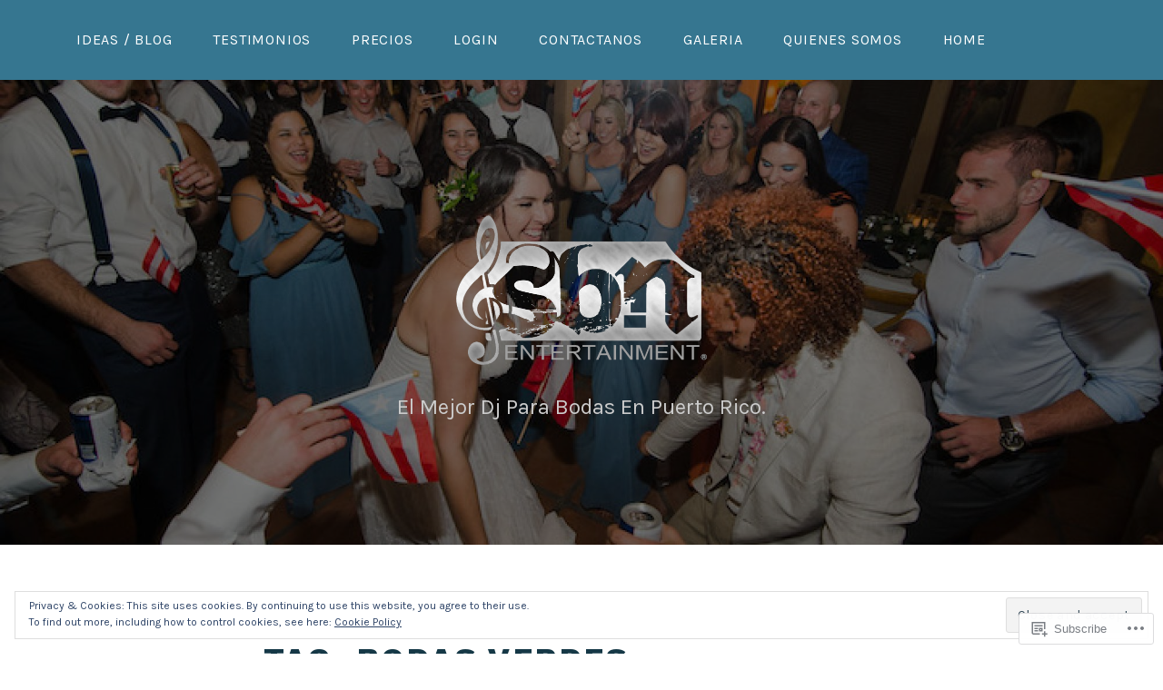

--- FILE ---
content_type: text/html; charset=UTF-8
request_url: https://sbnparatuevento.com/tag/bodas-verdes/
body_size: 28586
content:
<!DOCTYPE html>
<html lang="en">
<head>
<meta charset="UTF-8">
<meta name="viewport" content="width=device-width, initial-scale=1">
<link rel="profile" href="http://gmpg.org/xfn/11">
<link rel="pingback" href="https://sbnparatuevento.com/xmlrpc.php">

<title>Bodas Verdes</title>
<meta name='robots' content='max-image-preview:large' />

<!-- Async WordPress.com Remote Login -->
<script id="wpcom_remote_login_js">
var wpcom_remote_login_extra_auth = '';
function wpcom_remote_login_remove_dom_node_id( element_id ) {
	var dom_node = document.getElementById( element_id );
	if ( dom_node ) { dom_node.parentNode.removeChild( dom_node ); }
}
function wpcom_remote_login_remove_dom_node_classes( class_name ) {
	var dom_nodes = document.querySelectorAll( '.' + class_name );
	for ( var i = 0; i < dom_nodes.length; i++ ) {
		dom_nodes[ i ].parentNode.removeChild( dom_nodes[ i ] );
	}
}
function wpcom_remote_login_final_cleanup() {
	wpcom_remote_login_remove_dom_node_classes( "wpcom_remote_login_msg" );
	wpcom_remote_login_remove_dom_node_id( "wpcom_remote_login_key" );
	wpcom_remote_login_remove_dom_node_id( "wpcom_remote_login_validate" );
	wpcom_remote_login_remove_dom_node_id( "wpcom_remote_login_js" );
	wpcom_remote_login_remove_dom_node_id( "wpcom_request_access_iframe" );
	wpcom_remote_login_remove_dom_node_id( "wpcom_request_access_styles" );
}

// Watch for messages back from the remote login
window.addEventListener( "message", function( e ) {
	if ( e.origin === "https://r-login.wordpress.com" ) {
		var data = {};
		try {
			data = JSON.parse( e.data );
		} catch( e ) {
			wpcom_remote_login_final_cleanup();
			return;
		}

		if ( data.msg === 'LOGIN' ) {
			// Clean up the login check iframe
			wpcom_remote_login_remove_dom_node_id( "wpcom_remote_login_key" );

			var id_regex = new RegExp( /^[0-9]+$/ );
			var token_regex = new RegExp( /^.*|.*|.*$/ );
			if (
				token_regex.test( data.token )
				&& id_regex.test( data.wpcomid )
			) {
				// We have everything we need to ask for a login
				var script = document.createElement( "script" );
				script.setAttribute( "id", "wpcom_remote_login_validate" );
				script.src = '/remote-login.php?wpcom_remote_login=validate'
					+ '&wpcomid=' + data.wpcomid
					+ '&token=' + encodeURIComponent( data.token )
					+ '&host=' + window.location.protocol
					+ '//' + window.location.hostname
					+ '&postid=827'
					+ '&is_singular=';
				document.body.appendChild( script );
			}

			return;
		}

		// Safari ITP, not logged in, so redirect
		if ( data.msg === 'LOGIN-REDIRECT' ) {
			window.location = 'https://wordpress.com/log-in?redirect_to=' + window.location.href;
			return;
		}

		// Safari ITP, storage access failed, remove the request
		if ( data.msg === 'LOGIN-REMOVE' ) {
			var css_zap = 'html { -webkit-transition: margin-top 1s; transition: margin-top 1s; } /* 9001 */ html { margin-top: 0 !important; } * html body { margin-top: 0 !important; } @media screen and ( max-width: 782px ) { html { margin-top: 0 !important; } * html body { margin-top: 0 !important; } }';
			var style_zap = document.createElement( 'style' );
			style_zap.type = 'text/css';
			style_zap.appendChild( document.createTextNode( css_zap ) );
			document.body.appendChild( style_zap );

			var e = document.getElementById( 'wpcom_request_access_iframe' );
			e.parentNode.removeChild( e );

			document.cookie = 'wordpress_com_login_access=denied; path=/; max-age=31536000';

			return;
		}

		// Safari ITP
		if ( data.msg === 'REQUEST_ACCESS' ) {
			console.log( 'request access: safari' );

			// Check ITP iframe enable/disable knob
			if ( wpcom_remote_login_extra_auth !== 'safari_itp_iframe' ) {
				return;
			}

			// If we are in a "private window" there is no ITP.
			var private_window = false;
			try {
				var opendb = window.openDatabase( null, null, null, null );
			} catch( e ) {
				private_window = true;
			}

			if ( private_window ) {
				console.log( 'private window' );
				return;
			}

			var iframe = document.createElement( 'iframe' );
			iframe.id = 'wpcom_request_access_iframe';
			iframe.setAttribute( 'scrolling', 'no' );
			iframe.setAttribute( 'sandbox', 'allow-storage-access-by-user-activation allow-scripts allow-same-origin allow-top-navigation-by-user-activation' );
			iframe.src = 'https://r-login.wordpress.com/remote-login.php?wpcom_remote_login=request_access&origin=' + encodeURIComponent( data.origin ) + '&wpcomid=' + encodeURIComponent( data.wpcomid );

			var css = 'html { -webkit-transition: margin-top 1s; transition: margin-top 1s; } /* 9001 */ html { margin-top: 46px !important; } * html body { margin-top: 46px !important; } @media screen and ( max-width: 660px ) { html { margin-top: 71px !important; } * html body { margin-top: 71px !important; } #wpcom_request_access_iframe { display: block; height: 71px !important; } } #wpcom_request_access_iframe { border: 0px; height: 46px; position: fixed; top: 0; left: 0; width: 100%; min-width: 100%; z-index: 99999; background: #23282d; } ';

			var style = document.createElement( 'style' );
			style.type = 'text/css';
			style.id = 'wpcom_request_access_styles';
			style.appendChild( document.createTextNode( css ) );
			document.body.appendChild( style );

			document.body.appendChild( iframe );
		}

		if ( data.msg === 'DONE' ) {
			wpcom_remote_login_final_cleanup();
		}
	}
}, false );

// Inject the remote login iframe after the page has had a chance to load
// more critical resources
window.addEventListener( "DOMContentLoaded", function( e ) {
	var iframe = document.createElement( "iframe" );
	iframe.style.display = "none";
	iframe.setAttribute( "scrolling", "no" );
	iframe.setAttribute( "id", "wpcom_remote_login_key" );
	iframe.src = "https://r-login.wordpress.com/remote-login.php"
		+ "?wpcom_remote_login=key"
		+ "&origin=aHR0cHM6Ly9zYm5wYXJhdHVldmVudG8uY29t"
		+ "&wpcomid=39040846"
		+ "&time=" + Math.floor( Date.now() / 1000 );
	document.body.appendChild( iframe );
}, false );
</script>
<link rel='dns-prefetch' href='//s0.wp.com' />
<link rel='dns-prefetch' href='//fonts-api.wp.com' />
<link rel="alternate" type="application/rss+xml" title=" &raquo; Feed" href="https://sbnparatuevento.com/feed/" />
<link rel="alternate" type="application/rss+xml" title=" &raquo; Comments Feed" href="https://sbnparatuevento.com/comments/feed/" />
<link rel="alternate" type="application/rss+xml" title=" &raquo; Bodas Verdes Tag Feed" href="https://sbnparatuevento.com/tag/bodas-verdes/feed/" />
	<script type="text/javascript">
		/* <![CDATA[ */
		function addLoadEvent(func) {
			var oldonload = window.onload;
			if (typeof window.onload != 'function') {
				window.onload = func;
			} else {
				window.onload = function () {
					oldonload();
					func();
				}
			}
		}
		/* ]]> */
	</script>
	<link crossorigin='anonymous' rel='stylesheet' id='all-css-0-1' href='/wp-content/mu-plugins/widgets/eu-cookie-law/templates/style.css?m=1642463000i&cssminify=yes' type='text/css' media='all' />
<style id='wp-emoji-styles-inline-css'>

	img.wp-smiley, img.emoji {
		display: inline !important;
		border: none !important;
		box-shadow: none !important;
		height: 1em !important;
		width: 1em !important;
		margin: 0 0.07em !important;
		vertical-align: -0.1em !important;
		background: none !important;
		padding: 0 !important;
	}
/*# sourceURL=wp-emoji-styles-inline-css */
</style>
<link crossorigin='anonymous' rel='stylesheet' id='all-css-2-1' href='/wp-content/plugins/gutenberg-core/v22.2.0/build/styles/block-library/style.css?m=1764855221i&cssminify=yes' type='text/css' media='all' />
<style id='wp-block-library-inline-css'>
.has-text-align-justify {
	text-align:justify;
}
.has-text-align-justify{text-align:justify;}

/*# sourceURL=wp-block-library-inline-css */
</style><style id='global-styles-inline-css'>
:root{--wp--preset--aspect-ratio--square: 1;--wp--preset--aspect-ratio--4-3: 4/3;--wp--preset--aspect-ratio--3-4: 3/4;--wp--preset--aspect-ratio--3-2: 3/2;--wp--preset--aspect-ratio--2-3: 2/3;--wp--preset--aspect-ratio--16-9: 16/9;--wp--preset--aspect-ratio--9-16: 9/16;--wp--preset--color--black: #000000;--wp--preset--color--cyan-bluish-gray: #abb8c3;--wp--preset--color--white: #ffffff;--wp--preset--color--pale-pink: #f78da7;--wp--preset--color--vivid-red: #cf2e2e;--wp--preset--color--luminous-vivid-orange: #ff6900;--wp--preset--color--luminous-vivid-amber: #fcb900;--wp--preset--color--light-green-cyan: #7bdcb5;--wp--preset--color--vivid-green-cyan: #00d084;--wp--preset--color--pale-cyan-blue: #8ed1fc;--wp--preset--color--vivid-cyan-blue: #0693e3;--wp--preset--color--vivid-purple: #9b51e0;--wp--preset--gradient--vivid-cyan-blue-to-vivid-purple: linear-gradient(135deg,rgb(6,147,227) 0%,rgb(155,81,224) 100%);--wp--preset--gradient--light-green-cyan-to-vivid-green-cyan: linear-gradient(135deg,rgb(122,220,180) 0%,rgb(0,208,130) 100%);--wp--preset--gradient--luminous-vivid-amber-to-luminous-vivid-orange: linear-gradient(135deg,rgb(252,185,0) 0%,rgb(255,105,0) 100%);--wp--preset--gradient--luminous-vivid-orange-to-vivid-red: linear-gradient(135deg,rgb(255,105,0) 0%,rgb(207,46,46) 100%);--wp--preset--gradient--very-light-gray-to-cyan-bluish-gray: linear-gradient(135deg,rgb(238,238,238) 0%,rgb(169,184,195) 100%);--wp--preset--gradient--cool-to-warm-spectrum: linear-gradient(135deg,rgb(74,234,220) 0%,rgb(151,120,209) 20%,rgb(207,42,186) 40%,rgb(238,44,130) 60%,rgb(251,105,98) 80%,rgb(254,248,76) 100%);--wp--preset--gradient--blush-light-purple: linear-gradient(135deg,rgb(255,206,236) 0%,rgb(152,150,240) 100%);--wp--preset--gradient--blush-bordeaux: linear-gradient(135deg,rgb(254,205,165) 0%,rgb(254,45,45) 50%,rgb(107,0,62) 100%);--wp--preset--gradient--luminous-dusk: linear-gradient(135deg,rgb(255,203,112) 0%,rgb(199,81,192) 50%,rgb(65,88,208) 100%);--wp--preset--gradient--pale-ocean: linear-gradient(135deg,rgb(255,245,203) 0%,rgb(182,227,212) 50%,rgb(51,167,181) 100%);--wp--preset--gradient--electric-grass: linear-gradient(135deg,rgb(202,248,128) 0%,rgb(113,206,126) 100%);--wp--preset--gradient--midnight: linear-gradient(135deg,rgb(2,3,129) 0%,rgb(40,116,252) 100%);--wp--preset--font-size--small: 13px;--wp--preset--font-size--medium: 20px;--wp--preset--font-size--large: 36px;--wp--preset--font-size--x-large: 42px;--wp--preset--font-family--albert-sans: 'Albert Sans', sans-serif;--wp--preset--font-family--alegreya: Alegreya, serif;--wp--preset--font-family--arvo: Arvo, serif;--wp--preset--font-family--bodoni-moda: 'Bodoni Moda', serif;--wp--preset--font-family--bricolage-grotesque: 'Bricolage Grotesque', sans-serif;--wp--preset--font-family--cabin: Cabin, sans-serif;--wp--preset--font-family--chivo: Chivo, sans-serif;--wp--preset--font-family--commissioner: Commissioner, sans-serif;--wp--preset--font-family--cormorant: Cormorant, serif;--wp--preset--font-family--courier-prime: 'Courier Prime', monospace;--wp--preset--font-family--crimson-pro: 'Crimson Pro', serif;--wp--preset--font-family--dm-mono: 'DM Mono', monospace;--wp--preset--font-family--dm-sans: 'DM Sans', sans-serif;--wp--preset--font-family--dm-serif-display: 'DM Serif Display', serif;--wp--preset--font-family--domine: Domine, serif;--wp--preset--font-family--eb-garamond: 'EB Garamond', serif;--wp--preset--font-family--epilogue: Epilogue, sans-serif;--wp--preset--font-family--fahkwang: Fahkwang, sans-serif;--wp--preset--font-family--figtree: Figtree, sans-serif;--wp--preset--font-family--fira-sans: 'Fira Sans', sans-serif;--wp--preset--font-family--fjalla-one: 'Fjalla One', sans-serif;--wp--preset--font-family--fraunces: Fraunces, serif;--wp--preset--font-family--gabarito: Gabarito, system-ui;--wp--preset--font-family--ibm-plex-mono: 'IBM Plex Mono', monospace;--wp--preset--font-family--ibm-plex-sans: 'IBM Plex Sans', sans-serif;--wp--preset--font-family--ibarra-real-nova: 'Ibarra Real Nova', serif;--wp--preset--font-family--instrument-serif: 'Instrument Serif', serif;--wp--preset--font-family--inter: Inter, sans-serif;--wp--preset--font-family--josefin-sans: 'Josefin Sans', sans-serif;--wp--preset--font-family--jost: Jost, sans-serif;--wp--preset--font-family--libre-baskerville: 'Libre Baskerville', serif;--wp--preset--font-family--libre-franklin: 'Libre Franklin', sans-serif;--wp--preset--font-family--literata: Literata, serif;--wp--preset--font-family--lora: Lora, serif;--wp--preset--font-family--merriweather: Merriweather, serif;--wp--preset--font-family--montserrat: Montserrat, sans-serif;--wp--preset--font-family--newsreader: Newsreader, serif;--wp--preset--font-family--noto-sans-mono: 'Noto Sans Mono', sans-serif;--wp--preset--font-family--nunito: Nunito, sans-serif;--wp--preset--font-family--open-sans: 'Open Sans', sans-serif;--wp--preset--font-family--overpass: Overpass, sans-serif;--wp--preset--font-family--pt-serif: 'PT Serif', serif;--wp--preset--font-family--petrona: Petrona, serif;--wp--preset--font-family--piazzolla: Piazzolla, serif;--wp--preset--font-family--playfair-display: 'Playfair Display', serif;--wp--preset--font-family--plus-jakarta-sans: 'Plus Jakarta Sans', sans-serif;--wp--preset--font-family--poppins: Poppins, sans-serif;--wp--preset--font-family--raleway: Raleway, sans-serif;--wp--preset--font-family--roboto: Roboto, sans-serif;--wp--preset--font-family--roboto-slab: 'Roboto Slab', serif;--wp--preset--font-family--rubik: Rubik, sans-serif;--wp--preset--font-family--rufina: Rufina, serif;--wp--preset--font-family--sora: Sora, sans-serif;--wp--preset--font-family--source-sans-3: 'Source Sans 3', sans-serif;--wp--preset--font-family--source-serif-4: 'Source Serif 4', serif;--wp--preset--font-family--space-mono: 'Space Mono', monospace;--wp--preset--font-family--syne: Syne, sans-serif;--wp--preset--font-family--texturina: Texturina, serif;--wp--preset--font-family--urbanist: Urbanist, sans-serif;--wp--preset--font-family--work-sans: 'Work Sans', sans-serif;--wp--preset--spacing--20: 0.44rem;--wp--preset--spacing--30: 0.67rem;--wp--preset--spacing--40: 1rem;--wp--preset--spacing--50: 1.5rem;--wp--preset--spacing--60: 2.25rem;--wp--preset--spacing--70: 3.38rem;--wp--preset--spacing--80: 5.06rem;--wp--preset--shadow--natural: 6px 6px 9px rgba(0, 0, 0, 0.2);--wp--preset--shadow--deep: 12px 12px 50px rgba(0, 0, 0, 0.4);--wp--preset--shadow--sharp: 6px 6px 0px rgba(0, 0, 0, 0.2);--wp--preset--shadow--outlined: 6px 6px 0px -3px rgb(255, 255, 255), 6px 6px rgb(0, 0, 0);--wp--preset--shadow--crisp: 6px 6px 0px rgb(0, 0, 0);}:where(.is-layout-flex){gap: 0.5em;}:where(.is-layout-grid){gap: 0.5em;}body .is-layout-flex{display: flex;}.is-layout-flex{flex-wrap: wrap;align-items: center;}.is-layout-flex > :is(*, div){margin: 0;}body .is-layout-grid{display: grid;}.is-layout-grid > :is(*, div){margin: 0;}:where(.wp-block-columns.is-layout-flex){gap: 2em;}:where(.wp-block-columns.is-layout-grid){gap: 2em;}:where(.wp-block-post-template.is-layout-flex){gap: 1.25em;}:where(.wp-block-post-template.is-layout-grid){gap: 1.25em;}.has-black-color{color: var(--wp--preset--color--black) !important;}.has-cyan-bluish-gray-color{color: var(--wp--preset--color--cyan-bluish-gray) !important;}.has-white-color{color: var(--wp--preset--color--white) !important;}.has-pale-pink-color{color: var(--wp--preset--color--pale-pink) !important;}.has-vivid-red-color{color: var(--wp--preset--color--vivid-red) !important;}.has-luminous-vivid-orange-color{color: var(--wp--preset--color--luminous-vivid-orange) !important;}.has-luminous-vivid-amber-color{color: var(--wp--preset--color--luminous-vivid-amber) !important;}.has-light-green-cyan-color{color: var(--wp--preset--color--light-green-cyan) !important;}.has-vivid-green-cyan-color{color: var(--wp--preset--color--vivid-green-cyan) !important;}.has-pale-cyan-blue-color{color: var(--wp--preset--color--pale-cyan-blue) !important;}.has-vivid-cyan-blue-color{color: var(--wp--preset--color--vivid-cyan-blue) !important;}.has-vivid-purple-color{color: var(--wp--preset--color--vivid-purple) !important;}.has-black-background-color{background-color: var(--wp--preset--color--black) !important;}.has-cyan-bluish-gray-background-color{background-color: var(--wp--preset--color--cyan-bluish-gray) !important;}.has-white-background-color{background-color: var(--wp--preset--color--white) !important;}.has-pale-pink-background-color{background-color: var(--wp--preset--color--pale-pink) !important;}.has-vivid-red-background-color{background-color: var(--wp--preset--color--vivid-red) !important;}.has-luminous-vivid-orange-background-color{background-color: var(--wp--preset--color--luminous-vivid-orange) !important;}.has-luminous-vivid-amber-background-color{background-color: var(--wp--preset--color--luminous-vivid-amber) !important;}.has-light-green-cyan-background-color{background-color: var(--wp--preset--color--light-green-cyan) !important;}.has-vivid-green-cyan-background-color{background-color: var(--wp--preset--color--vivid-green-cyan) !important;}.has-pale-cyan-blue-background-color{background-color: var(--wp--preset--color--pale-cyan-blue) !important;}.has-vivid-cyan-blue-background-color{background-color: var(--wp--preset--color--vivid-cyan-blue) !important;}.has-vivid-purple-background-color{background-color: var(--wp--preset--color--vivid-purple) !important;}.has-black-border-color{border-color: var(--wp--preset--color--black) !important;}.has-cyan-bluish-gray-border-color{border-color: var(--wp--preset--color--cyan-bluish-gray) !important;}.has-white-border-color{border-color: var(--wp--preset--color--white) !important;}.has-pale-pink-border-color{border-color: var(--wp--preset--color--pale-pink) !important;}.has-vivid-red-border-color{border-color: var(--wp--preset--color--vivid-red) !important;}.has-luminous-vivid-orange-border-color{border-color: var(--wp--preset--color--luminous-vivid-orange) !important;}.has-luminous-vivid-amber-border-color{border-color: var(--wp--preset--color--luminous-vivid-amber) !important;}.has-light-green-cyan-border-color{border-color: var(--wp--preset--color--light-green-cyan) !important;}.has-vivid-green-cyan-border-color{border-color: var(--wp--preset--color--vivid-green-cyan) !important;}.has-pale-cyan-blue-border-color{border-color: var(--wp--preset--color--pale-cyan-blue) !important;}.has-vivid-cyan-blue-border-color{border-color: var(--wp--preset--color--vivid-cyan-blue) !important;}.has-vivid-purple-border-color{border-color: var(--wp--preset--color--vivid-purple) !important;}.has-vivid-cyan-blue-to-vivid-purple-gradient-background{background: var(--wp--preset--gradient--vivid-cyan-blue-to-vivid-purple) !important;}.has-light-green-cyan-to-vivid-green-cyan-gradient-background{background: var(--wp--preset--gradient--light-green-cyan-to-vivid-green-cyan) !important;}.has-luminous-vivid-amber-to-luminous-vivid-orange-gradient-background{background: var(--wp--preset--gradient--luminous-vivid-amber-to-luminous-vivid-orange) !important;}.has-luminous-vivid-orange-to-vivid-red-gradient-background{background: var(--wp--preset--gradient--luminous-vivid-orange-to-vivid-red) !important;}.has-very-light-gray-to-cyan-bluish-gray-gradient-background{background: var(--wp--preset--gradient--very-light-gray-to-cyan-bluish-gray) !important;}.has-cool-to-warm-spectrum-gradient-background{background: var(--wp--preset--gradient--cool-to-warm-spectrum) !important;}.has-blush-light-purple-gradient-background{background: var(--wp--preset--gradient--blush-light-purple) !important;}.has-blush-bordeaux-gradient-background{background: var(--wp--preset--gradient--blush-bordeaux) !important;}.has-luminous-dusk-gradient-background{background: var(--wp--preset--gradient--luminous-dusk) !important;}.has-pale-ocean-gradient-background{background: var(--wp--preset--gradient--pale-ocean) !important;}.has-electric-grass-gradient-background{background: var(--wp--preset--gradient--electric-grass) !important;}.has-midnight-gradient-background{background: var(--wp--preset--gradient--midnight) !important;}.has-small-font-size{font-size: var(--wp--preset--font-size--small) !important;}.has-medium-font-size{font-size: var(--wp--preset--font-size--medium) !important;}.has-large-font-size{font-size: var(--wp--preset--font-size--large) !important;}.has-x-large-font-size{font-size: var(--wp--preset--font-size--x-large) !important;}.has-albert-sans-font-family{font-family: var(--wp--preset--font-family--albert-sans) !important;}.has-alegreya-font-family{font-family: var(--wp--preset--font-family--alegreya) !important;}.has-arvo-font-family{font-family: var(--wp--preset--font-family--arvo) !important;}.has-bodoni-moda-font-family{font-family: var(--wp--preset--font-family--bodoni-moda) !important;}.has-bricolage-grotesque-font-family{font-family: var(--wp--preset--font-family--bricolage-grotesque) !important;}.has-cabin-font-family{font-family: var(--wp--preset--font-family--cabin) !important;}.has-chivo-font-family{font-family: var(--wp--preset--font-family--chivo) !important;}.has-commissioner-font-family{font-family: var(--wp--preset--font-family--commissioner) !important;}.has-cormorant-font-family{font-family: var(--wp--preset--font-family--cormorant) !important;}.has-courier-prime-font-family{font-family: var(--wp--preset--font-family--courier-prime) !important;}.has-crimson-pro-font-family{font-family: var(--wp--preset--font-family--crimson-pro) !important;}.has-dm-mono-font-family{font-family: var(--wp--preset--font-family--dm-mono) !important;}.has-dm-sans-font-family{font-family: var(--wp--preset--font-family--dm-sans) !important;}.has-dm-serif-display-font-family{font-family: var(--wp--preset--font-family--dm-serif-display) !important;}.has-domine-font-family{font-family: var(--wp--preset--font-family--domine) !important;}.has-eb-garamond-font-family{font-family: var(--wp--preset--font-family--eb-garamond) !important;}.has-epilogue-font-family{font-family: var(--wp--preset--font-family--epilogue) !important;}.has-fahkwang-font-family{font-family: var(--wp--preset--font-family--fahkwang) !important;}.has-figtree-font-family{font-family: var(--wp--preset--font-family--figtree) !important;}.has-fira-sans-font-family{font-family: var(--wp--preset--font-family--fira-sans) !important;}.has-fjalla-one-font-family{font-family: var(--wp--preset--font-family--fjalla-one) !important;}.has-fraunces-font-family{font-family: var(--wp--preset--font-family--fraunces) !important;}.has-gabarito-font-family{font-family: var(--wp--preset--font-family--gabarito) !important;}.has-ibm-plex-mono-font-family{font-family: var(--wp--preset--font-family--ibm-plex-mono) !important;}.has-ibm-plex-sans-font-family{font-family: var(--wp--preset--font-family--ibm-plex-sans) !important;}.has-ibarra-real-nova-font-family{font-family: var(--wp--preset--font-family--ibarra-real-nova) !important;}.has-instrument-serif-font-family{font-family: var(--wp--preset--font-family--instrument-serif) !important;}.has-inter-font-family{font-family: var(--wp--preset--font-family--inter) !important;}.has-josefin-sans-font-family{font-family: var(--wp--preset--font-family--josefin-sans) !important;}.has-jost-font-family{font-family: var(--wp--preset--font-family--jost) !important;}.has-libre-baskerville-font-family{font-family: var(--wp--preset--font-family--libre-baskerville) !important;}.has-libre-franklin-font-family{font-family: var(--wp--preset--font-family--libre-franklin) !important;}.has-literata-font-family{font-family: var(--wp--preset--font-family--literata) !important;}.has-lora-font-family{font-family: var(--wp--preset--font-family--lora) !important;}.has-merriweather-font-family{font-family: var(--wp--preset--font-family--merriweather) !important;}.has-montserrat-font-family{font-family: var(--wp--preset--font-family--montserrat) !important;}.has-newsreader-font-family{font-family: var(--wp--preset--font-family--newsreader) !important;}.has-noto-sans-mono-font-family{font-family: var(--wp--preset--font-family--noto-sans-mono) !important;}.has-nunito-font-family{font-family: var(--wp--preset--font-family--nunito) !important;}.has-open-sans-font-family{font-family: var(--wp--preset--font-family--open-sans) !important;}.has-overpass-font-family{font-family: var(--wp--preset--font-family--overpass) !important;}.has-pt-serif-font-family{font-family: var(--wp--preset--font-family--pt-serif) !important;}.has-petrona-font-family{font-family: var(--wp--preset--font-family--petrona) !important;}.has-piazzolla-font-family{font-family: var(--wp--preset--font-family--piazzolla) !important;}.has-playfair-display-font-family{font-family: var(--wp--preset--font-family--playfair-display) !important;}.has-plus-jakarta-sans-font-family{font-family: var(--wp--preset--font-family--plus-jakarta-sans) !important;}.has-poppins-font-family{font-family: var(--wp--preset--font-family--poppins) !important;}.has-raleway-font-family{font-family: var(--wp--preset--font-family--raleway) !important;}.has-roboto-font-family{font-family: var(--wp--preset--font-family--roboto) !important;}.has-roboto-slab-font-family{font-family: var(--wp--preset--font-family--roboto-slab) !important;}.has-rubik-font-family{font-family: var(--wp--preset--font-family--rubik) !important;}.has-rufina-font-family{font-family: var(--wp--preset--font-family--rufina) !important;}.has-sora-font-family{font-family: var(--wp--preset--font-family--sora) !important;}.has-source-sans-3-font-family{font-family: var(--wp--preset--font-family--source-sans-3) !important;}.has-source-serif-4-font-family{font-family: var(--wp--preset--font-family--source-serif-4) !important;}.has-space-mono-font-family{font-family: var(--wp--preset--font-family--space-mono) !important;}.has-syne-font-family{font-family: var(--wp--preset--font-family--syne) !important;}.has-texturina-font-family{font-family: var(--wp--preset--font-family--texturina) !important;}.has-urbanist-font-family{font-family: var(--wp--preset--font-family--urbanist) !important;}.has-work-sans-font-family{font-family: var(--wp--preset--font-family--work-sans) !important;}
/*# sourceURL=global-styles-inline-css */
</style>

<style id='classic-theme-styles-inline-css'>
/*! This file is auto-generated */
.wp-block-button__link{color:#fff;background-color:#32373c;border-radius:9999px;box-shadow:none;text-decoration:none;padding:calc(.667em + 2px) calc(1.333em + 2px);font-size:1.125em}.wp-block-file__button{background:#32373c;color:#fff;text-decoration:none}
/*# sourceURL=/wp-includes/css/classic-themes.min.css */
</style>
<link crossorigin='anonymous' rel='stylesheet' id='all-css-4-1' href='/_static/??-eJx9kNEOgjAMRX/[base64]/mQ==&cssminify=yes' type='text/css' media='all' />
<link rel='stylesheet' id='lodestar_fonts_url-css' href='https://fonts-api.wp.com/css?family=Work+Sans%3A800%7CKarla%3A400%2C400italic%2C700%2C700italic&#038;subset=latin%2Clatin-ext' media='all' />
<link crossorigin='anonymous' rel='stylesheet' id='all-css-6-1' href='/_static/??/wp-content/mu-plugins/jetpack-plugin/sun/_inc/genericons/genericons/genericons.css,/wp-content/themes/pub/lodestar/inc/wpcom-style.css?m=1753279645j&cssminify=yes' type='text/css' media='all' />
<style id='jetpack_facebook_likebox-inline-css'>
.widget_facebook_likebox {
	overflow: hidden;
}

/*# sourceURL=/wp-content/mu-plugins/jetpack-plugin/sun/modules/widgets/facebook-likebox/style.css */
</style>
<link crossorigin='anonymous' rel='stylesheet' id='all-css-8-1' href='/_static/??-eJzTLy/QTc7PK0nNK9HPLdUtyClNz8wr1i9KTcrJTwcy0/WTi5G5ekCujj52Temp+bo5+cmJJZn5eSgc3bScxMwikFb7XFtDE1NLExMLc0OTLACohS2q&cssminify=yes' type='text/css' media='all' />
<link crossorigin='anonymous' rel='stylesheet' id='print-css-9-1' href='/wp-content/mu-plugins/global-print/global-print.css?m=1465851035i&cssminify=yes' type='text/css' media='print' />
<style id='jetpack-global-styles-frontend-style-inline-css'>
:root { --font-headings: unset; --font-base: unset; --font-headings-default: -apple-system,BlinkMacSystemFont,"Segoe UI",Roboto,Oxygen-Sans,Ubuntu,Cantarell,"Helvetica Neue",sans-serif; --font-base-default: -apple-system,BlinkMacSystemFont,"Segoe UI",Roboto,Oxygen-Sans,Ubuntu,Cantarell,"Helvetica Neue",sans-serif;}
/*# sourceURL=jetpack-global-styles-frontend-style-inline-css */
</style>
<link crossorigin='anonymous' rel='stylesheet' id='all-css-12-1' href='/wp-content/themes/h4/global.css?m=1420737423i&cssminify=yes' type='text/css' media='all' />
<script type="text/javascript" id="wpcom-actionbar-placeholder-js-extra">
/* <![CDATA[ */
var actionbardata = {"siteID":"39040846","postID":"0","siteURL":"https://sbnparatuevento.com","xhrURL":"https://sbnparatuevento.com/wp-admin/admin-ajax.php","nonce":"bf8850f560","isLoggedIn":"","statusMessage":"","subsEmailDefault":"instantly","proxyScriptUrl":"https://s0.wp.com/wp-content/js/wpcom-proxy-request.js?m=1513050504i&amp;ver=20211021","i18n":{"followedText":"New posts from this site will now appear in your \u003Ca href=\"https://wordpress.com/reader\"\u003EReader\u003C/a\u003E","foldBar":"Collapse this bar","unfoldBar":"Expand this bar","shortLinkCopied":"Shortlink copied to clipboard."}};
//# sourceURL=wpcom-actionbar-placeholder-js-extra
/* ]]> */
</script>
<script type="text/javascript" id="jetpack-mu-wpcom-settings-js-before">
/* <![CDATA[ */
var JETPACK_MU_WPCOM_SETTINGS = {"assetsUrl":"https://s0.wp.com/wp-content/mu-plugins/jetpack-mu-wpcom-plugin/sun/jetpack_vendor/automattic/jetpack-mu-wpcom/src/build/"};
//# sourceURL=jetpack-mu-wpcom-settings-js-before
/* ]]> */
</script>
<script crossorigin='anonymous' type='text/javascript'  src='/_static/??-eJyFjcsOwiAQRX/I6dSa+lgYvwWBEAgMOAPW/n3bqIk7V2dxT87FqYDOVC1VDIIcKxTOr7kLssN186RjM1a2MTya5fmDLnn6K0HyjlW1v/L37R6zgxKb8yQ4ZTbKCOioRN4hnQo+hw1AmcCZwmvilq7709CPh/54voQFmNpFWg=='></script>
<script type="text/javascript" id="rlt-proxy-js-after">
/* <![CDATA[ */
	rltInitialize( {"token":null,"iframeOrigins":["https:\/\/widgets.wp.com"]} );
//# sourceURL=rlt-proxy-js-after
/* ]]> */
</script>
<link rel="EditURI" type="application/rsd+xml" title="RSD" href="https://sbnparatuevento.wordpress.com/xmlrpc.php?rsd" />
<meta name="generator" content="WordPress.com" />

<!-- Jetpack Open Graph Tags -->
<meta property="og:type" content="website" />
<meta property="og:title" content="Bodas Verdes" />
<meta property="og:url" content="https://sbnparatuevento.com/tag/bodas-verdes/" />
<meta property="og:image" content="https://secure.gravatar.com/blavatar/41b07d3ec6383934338243986748d5ea4bed2acda2f9ad9cb434dffeef8a1319?s=200&#038;ts=1768462361" />
<meta property="og:image:width" content="200" />
<meta property="og:image:height" content="200" />
<meta property="og:image:alt" content="" />
<meta property="og:locale" content="en_US" />
<meta name="twitter:creator" content="@SBNent" />

<!-- End Jetpack Open Graph Tags -->
<link rel="shortcut icon" type="image/x-icon" href="https://secure.gravatar.com/blavatar/41b07d3ec6383934338243986748d5ea4bed2acda2f9ad9cb434dffeef8a1319?s=32" sizes="16x16" />
<link rel="icon" type="image/x-icon" href="https://secure.gravatar.com/blavatar/41b07d3ec6383934338243986748d5ea4bed2acda2f9ad9cb434dffeef8a1319?s=32" sizes="16x16" />
<link rel="apple-touch-icon" href="https://secure.gravatar.com/blavatar/41b07d3ec6383934338243986748d5ea4bed2acda2f9ad9cb434dffeef8a1319?s=114" />
<link rel='openid.server' href='https://sbnparatuevento.com/?openidserver=1' />
<link rel='openid.delegate' href='https://sbnparatuevento.com/' />
<link rel="search" type="application/opensearchdescription+xml" href="https://sbnparatuevento.com/osd.xml" title="" />
<link rel="search" type="application/opensearchdescription+xml" href="https://s1.wp.com/opensearch.xml" title="WordPress.com" />
<meta name="theme-color" content="#ffffff" />
<meta name="description" content="Posts about Bodas Verdes written by sbnparatuevento" />
		<script type="text/javascript">

			window.doNotSellCallback = function() {

				var linkElements = [
					'a[href="https://wordpress.com/?ref=footer_blog"]',
					'a[href="https://wordpress.com/?ref=footer_website"]',
					'a[href="https://wordpress.com/?ref=vertical_footer"]',
					'a[href^="https://wordpress.com/?ref=footer_segment_"]',
				].join(',');

				var dnsLink = document.createElement( 'a' );
				dnsLink.href = 'https://wordpress.com/advertising-program-optout/';
				dnsLink.classList.add( 'do-not-sell-link' );
				dnsLink.rel = 'nofollow';
				dnsLink.style.marginLeft = '0.5em';
				dnsLink.textContent = 'Do Not Sell or Share My Personal Information';

				var creditLinks = document.querySelectorAll( linkElements );

				if ( 0 === creditLinks.length ) {
					return false;
				}

				Array.prototype.forEach.call( creditLinks, function( el ) {
					el.insertAdjacentElement( 'afterend', dnsLink );
				});

				return true;
			};

		</script>
		<style type="text/css" id="custom-colors-css">
	body .header-top a:hover,
	body .header-top a:focus,
	.menu-toggle:hover,
	.menu-toggle:focus,
	.site-top-content-2,
	.site-footer .jetpack-social-navigation a:hover,
	.site-footer .jetpack-social-navigation a:focus {
		opacity: 0.8;
	}

	body .header-top #site-navigation a:hover,
	body .header-top #site-navigation a:focus {
		opacity: 1.0;
	}

	body .site-branding,
	body .site-branding a {
		color: #fff;
	}

	body .site-description,
	body .site-description a {
		color: #ccc;
	}

	pre,
	mark,
	ins {
		background: rgba(0,0,0,0.15);
	}

	.entry-content h1,
	.entry-content h2,
	.panel-content .entry-title,
	.entry-meta {
		opacity: 0.6;
	}

	.lodestar-intro .entry-content {
		opacity: 0.7;
	}

	.entry-content h5,
	.entry-content h6 {
		opacity: 0.8;
	}

	button:hover,
	button:focus,
	input[type="button"]:hover,
	input[type="button"]:focus,
	input[type="reset"]:hover,
	input[type="reset"]:focus,
	input[type="submit"]:hover,
	input[type="submit"]:focus,
	#infinite-handle span button:hover,
	#infinite-handle span button:focus,
	.woocommerce-page .button:hover,
	.woocommerce-page .button:focus,
	.site-header-cart .button:hover,
	.site-header-cart .button:focus {
		opacity: 0.8;
	}

	table.shop_table {
		border: none;
	}

	table.shop_table th,
	.woocommerce-checkout-payment .payment_box {
		background: rgba(0,0,0,0.15);
	}

	@media only screen and ( max-width: 59.9999em ) {
		.main-navigation li:hover,
		.main-navigation li:focus,
		.main-navigation a:hover,
		.main-navigation a:focus,
		.main-navigation ul ul {
			background: transparent !important;
		}
	}

	@media only screen and ( min-width: 60em ) {
		.main-navigation ul,
		#top-menu {
			background-color: transparent;
		}
	}

.site-footer .widget-area { color: #6D6D6D;}
input[type="text"]:focus,
		input[type="email"]:focus,
		input[type="url"]:focus,
		input[type="password"]:focus,
		input[type="search"]:focus,
		input[type="number"]:focus,
		input[type="tel"]:focus,
		input[type="range"]:focus,
		input[type="date"]:focus,
		input[type="month"]:focus,
		input[type="week"]:focus,
		input[type="time"]:focus,
		input[type="datetime"]:focus,
		input[type="datetime-local"]:focus,
		input[type="color"]:focus,
		textarea:focus,
		.post-navigation .nav-links,
		.entry-author { border-color: #7F7F7F;}
.header-top,
		.header-top a,
		.header-top a:visited,
		.header-top a:hover,
		.header-top a:focus,
		.site-top-content span.site-top-content-2,
		.menu-toggle,
		.menu-toggle:hover,
		.menu-toggle:focus,
		.site-info,
		.site-info a,
		.site-info:visited { color: #FFFFFF;}
.menu-toggle,
		.menu-toggle:hover,
		.menu-toggle:focus { border-color: #FFFFFF;}
.woocommerce-message:before,
			.woocommerce-info:before,
			.woocommerce-error:before,
			.woocommerce-noreviews:before,
			p.no-comments:before { color: #FFFFFF;}
.site-header-cart .cart-contents .count { color: #FFFFFF;}
.onsale { color: #FFFFFF;}
input[type="text"],
		input[type="email"],
		input[type="url"],
		input[type="password"],
		input[type="search"],
		input[type="number"],
		input[type="tel"],
		input[type="range"],
		input[type="date"],
		input[type="month"],
		input[type="week"],
		input[type="time"],
		input[type="datetime"],
		input[type="datetime-local"],
		input[type="color"],
		textarea,
		select { border-color: #6D6D6D;}
hr { background-color: #939393;}
td,
		th,
		blockquote,
		.lodestar-front-page article:not(.has-post-thumbnail),
		.jetpack-testimonial .entry-content,
		.widget ul li,
		.widget_product_categories ul li li,
		.single-product div.product .woocommerce-tabs .woocommerce-Tabs-panel,
		.single-product div.product .woocommerce-tabs ul.tabs li,
		.widget .tagcloud a:hover,
		.widget .tagcloud a:focus,
		.widget.widget_tag_cloud a:hover,
		.widget.widget_tag_cloud a:focus,
		.wp_widget_tag_cloud a:hover,
		.wp_widget_tag_cloud a:focus,
		.jetpack-social-navigation,
		.woocommerce-checkout-payment ul.payment_methods,
		.woocommerce-checkout-payment .form-row { border-color: #BBBBBB;}
.entry-content div.sharedaddy h3,
		.entry-content div.sharedaddy h3.sd-title,
		.entry-content div#jp-relatedposts h3.jp-relatedposts-headline { color: #555555;}
.main-navigation ul { background: #111111;}
body,
		.one-column .panel-content .wrap,
		.jetpack-social-navigation { background-color: #ffffff;}
.site-footer .widget-area { background-color: #F2F2F2;}
.site-footer .jetpack-social-navigation a { color: #ffffff;}
.single-product div.product .woocommerce-tabs ul.tabs li.active { border-bottom-color: #ffffff;}
body,
		a:hover,
		a:focus,
		a:active,
		.entry-title a,
		.entry-content h1,
		.entry-content h2,
		.entry-content h3,
		.entry-content h4,
		.entry-content h5,
		.entry-content h6,
		.project-terms a.current-type,
		.panel-content .entry-title,
		.entry-meta,
		.lodestar-intro .entry-content,
		.lodestar-panel .jetpack-testimonial .entry-header h2,
		.widget-area .widget.woocommerce ul.product_list_widget li > a.remove,
		table.cart .product-remove a { color: #153846;}
input[type="text"],
		input[type="email"],
		input[type="url"],
		input[type="password"],
		input[type="search"],
		input[type="number"],
		input[type="tel"],
		input[type="range"],
		input[type="date"],
		input[type="month"],
		input[type="week"],
		input[type="time"],
		input[type="datetime"],
		input[type="datetime-local"],
		input[type="color"],
		textarea { color: #367690;}
input[type="text"]:focus,
		input[type="email"]:focus,
		input[type="url"]:focus,
		input[type="password"]:focus,
		input[type="search"]:focus,
		input[type="number"]:focus,
		input[type="tel"]:focus,
		input[type="range"]:focus,
		input[type="date"]:focus,
		input[type="month"]:focus,
		input[type="week"]:focus,
		input[type="time"]:focus,
		input[type="datetime"]:focus,
		input[type="datetime-local"]:focus,
		input[type="color"]:focus,
		textarea:focus { color: #367690;}
.site-header,
		.header-top,
		.main-navigation ul ul ul,
		.main-navigation ul ul ul ul ul,
		.main-navigation ul ul ul ul ul ul ul,
		.main-navigation ul ul ul ul ul ul ul ul ul,
		.main-navigation ul ul ul ul ul ul ul ul ul ul ul,
		.main-navigation ul ul a:hover,
		.main-navigation ul ul a:focus,
		.main-navigation ul ul li:hover,
		.main-navigation ul ul li:focus,
		.main-navigation ul ul ul ul a:hover,
		.main-navigation ul ul ul ul a:focus,
		.main-navigation ul ul ul ul li:hover,
		.main-navigation ul ul ul ul li:focus,
		.main-navigation ul ul ul ul ul ul a:hover,
		.main-navigation ul ul ul ul ul ul a:focus,
		.main-navigation ul ul ul ul ul ul li:hover,
		.main-navigation ul ul ul ul ul ul li:focus,
		.main-navigation ul ul ul ul ul ul ul ul a:hover,
		.main-navigation ul ul ul ul ul ul ul ul a:focus,
		.main-navigation ul ul ul ul ul ul ul ul li:hover,
		.main-navigation ul ul ul ul ul ul ul ul li:focus,
		.main-navigation ul ul ul ul ul ul ul ul ul ul a:hover,
		.main-navigation ul ul ul ul ul ul ul ul ul ul a:focus,
		.main-navigation ul ul ul ul ul ul ul ul ul ul li:hover,
		.main-navigation ul ul ul ul ul ul ul ul ul ul li:focus,
		.site-info,
		button,
		button:hover,
		button:focus,
		input[type="button"],
		input[type="button"]:hover,
		input[type="button"]:focus,
		input[type="reset"],
		input[type="reset"]:hover,
		input[type="reset"]:focus,
		input[type="submit"],
		input[type="submit"]:hover,
		input[type="submit"]:focus,
		#infinite-handle span button,
		#infinite-handle span button:hover,
		#infinite-handle span button:focus { background-color: #367690;}
.main-navigation li:hover,
		.main-navigation li:focus,
		.main-navigation a:hover,
		.main-navigation a:focus,
		.main-navigation ul ul,
		.main-navigation ul ul ul ul,
		.main-navigation ul ul ul ul ul ul,
		.main-navigation ul ul ul ul ul ul ul ul,
		.main-navigation ul ul ul ul ul ul ul ul ul ul,
		.main-navigation ul ul ul a:hover,
		.main-navigation ul ul ul a:focus,
		.main-navigation ul ul ul li:hover,
		.main-navigation ul ul ul li:focus,
		.main-navigation ul ul ul ul ul a:hover,
		.main-navigation ul ul ul ul ul a:focus,
		.main-navigation ul ul ul ul ul li:hover,
		.main-navigation ul ul ul ul ul li:focus,
		.main-navigation ul ul ul ul ul ul ul a:hover,
		.main-navigation ul ul ul ul ul ul ul a:focus,
		.main-navigation ul ul ul ul ul ul ul li:hover,
		.main-navigation ul ul ul ul ul ul ul li:focus,
		.main-navigation ul ul ul ul ul ul ul ul ul a:hover,
		.main-navigation ul ul ul ul ul ul ul ul ul a:focus,
		.main-navigation ul ul ul ul ul ul ul ul ul li:hover,
		.main-navigation ul ul ul ul ul ul ul ul ul li:focus,
		.main-navigation ul ul ul ul ul ul ul ul ul ul ul a:hover,
		.main-navigation ul ul ul ul ul ul ul ul ul ul ul a:focus,
		.main-navigation ul ul ul ul ul ul ul ul ul ul ul li:hover,
		.main-navigation ul ul ul ul ul ul ul ul ul ul ul li:focus,
		.main-navigation ul,
		.main-navigation ul li.current_page_item > a,
		.main-navigation ul li.current-menu-item > a,
		.main-navigation ul li.current_page_ancestor > a { background-color: #4498BA;}
.star-rating span:before,
			span.price,
			p.price,
			span.price ins,
			p.price ins,
			.widget_layered_nav_filters ul li a:before { color: #367690;}
.woocommerce-account .woocommerce-MyAccount-navigation ul li.is-active a,
			.woocommerce-page .button,
			.woocommerce-page .button:visited,
			.woocommerce-page .hover,
			.woocommerce-page .button:hover,
			.site-header-cart .widget_shopping_cart .woocommerce-mini-cart__buttons .button,
			.site-header-cart .widget_shopping_cart .woocommerce-mini-cart__buttons .button:hover,
			.site-header-cart .button,
			.site-header-cart .button:visited { background-color: #367690;}
.site-header-cart .widget_shopping_cart { background-color: #4498BA;}
.onsale,
			table.cart .product-remove a:hover,
			.woocommerce-message:before,
			.woocommerce-info:before,
			.woocommerce-error:before,
			.woocommerce-noreviews:before,
			p.no-comments:before,
			.single-product div.product .woocommerce-product-gallery .woocommerce-product-gallery__trigger:before { background-color: #367690;}
.woocommerce-message,
		.woocommerce-info,
		.woocommerce-error,
		.woocommerce-noreviews,
		p.no-comments { border-color: #367690;}
a,
		a:visited,
		.entry-title a:hover,
		.entry-title a:focus { color: #BF4925;}
button,
		button:hover,
		button:focus,
		input[type="button"],
		input[type="button"]:hover,
		input[type="button"]:focus,
		input[type="reset"],
		input[type="reset"]:hover,
		input[type="reset"]:focus,
		input[type="submit"],
		input[type="submit"]:hover,
		input[type="submit"]:focus,
		#infinite-handle span button,
		#infinite-handle span button:hover,
		#infinite-handle span button:focus { color: #FEFFFF;}
.site-footer .jetpack-social-navigation a,
		.site-footer .jetpack-social-navigation a:hover,
		.site-footer .jetpack-social-navigation a:focus { background-color: #BF4925;}
.widget_price_filter .ui-slider .ui-slider-range,
		.widget_price_filter .ui-slider .ui-slider-handle { background-color: #BF4925;}
.woocommerce-page .button,
		.site-header-cart .widget_shopping_cart .woocommerce-mini-cart__buttons .button,
		.site-header-cart .widget_shopping_cart .woocommerce-mini-cart__buttons .button:hover { color: #FEFFFF;}
</style>
<script type="text/javascript">
	window.google_analytics_uacct = "UA-52447-2";
</script>

<script type="text/javascript">
	var _gaq = _gaq || [];
	_gaq.push(['_setAccount', 'UA-52447-2']);
	_gaq.push(['_gat._anonymizeIp']);
	_gaq.push(['_setDomainName', 'none']);
	_gaq.push(['_setAllowLinker', true]);
	_gaq.push(['_initData']);
	_gaq.push(['_trackPageview']);

	(function() {
		var ga = document.createElement('script'); ga.type = 'text/javascript'; ga.async = true;
		ga.src = ('https:' == document.location.protocol ? 'https://ssl' : 'http://www') + '.google-analytics.com/ga.js';
		(document.getElementsByTagName('head')[0] || document.getElementsByTagName('body')[0]).appendChild(ga);
	})();
</script>
<link crossorigin='anonymous' rel='stylesheet' id='all-css-0-3' href='/_static/??-eJyNjksOwjAMRC9EsPiUigXiKCg4FnWbxFGctNenSOUjsely3ljPA1MyKLFQLBCqSb4+OCr0VJLFYcmgNcKNI8LdCw4KOnGivEXVDawWBHHVkwLaLFXJf27eYI1vRlNCCb/ipbuNFJ1ksLVIsKUwfj94q8poSkeBTEd+Xg+OtUAmTRKVRzIjOxL9J69Z13DZtc1h355Px6Z/ArVjdUM=&cssminify=yes' type='text/css' media='all' />
</head>

<body class="archive tag tag-bodas-verdes tag-79582151 wp-custom-logo wp-embed-responsive wp-theme-publodestar customizer-styles-applied hfeed has-site-logo lodestar-footer-image has-top-content jetpack-reblog-enabled">
<div id="page" class="site">
    	<a class="skip-link screen-reader-text" href="#content">Skip to content</a>

	<header id="masthead" class="site-header" role="banner">

		<div class="header-top">
			<div class="wrap">
				<nav id="site-navigation" class="main-navigation" role="navigation" aria-label="Top Menu">
	<button class="menu-toggle" aria-controls="top-menu" aria-expanded="false">Menu</button>
	<div class="menu-nuevo-menu-container"><ul id="top-menu" class="menu"><li id="menu-item-2175" class="menu-item menu-item-type-post_type menu-item-object-page current_page_parent menu-item-2175"><a href="https://sbnparatuevento.com/ideas-blog/">Ideas / Blog</a></li>
<li id="menu-item-2176" class="menu-item menu-item-type-post_type menu-item-object-page menu-item-2176"><a href="https://sbnparatuevento.com/testimonios/">Testimonios</a></li>
<li id="menu-item-2177" class="menu-item menu-item-type-post_type menu-item-object-page menu-item-2177"><a href="https://sbnparatuevento.com/precios/">Precios</a></li>
<li id="menu-item-2178" class="menu-item menu-item-type-post_type menu-item-object-page menu-item-2178"><a href="https://sbnparatuevento.com/client_site/">Login</a></li>
<li id="menu-item-2179" class="menu-item menu-item-type-post_type menu-item-object-page menu-item-2179"><a href="https://sbnparatuevento.com/contactanos/">Contactanos</a></li>
<li id="menu-item-2180" class="menu-item menu-item-type-post_type menu-item-object-page menu-item-2180"><a href="https://sbnparatuevento.com/galeria/">Galeria</a></li>
<li id="menu-item-2181" class="menu-item menu-item-type-post_type menu-item-object-page menu-item-2181"><a href="https://sbnparatuevento.com/about/">Quienes Somos</a></li>
<li id="menu-item-2183" class="menu-item menu-item-type-custom menu-item-object-custom menu-item-2183"><a href="https://sbnparatuevento.wordpress.com">Home</a></li>
</ul></div></nav><!-- #site-navigation -->
											</div>
		</div><!-- .header-top -->

		
<div class="custom-header">
	
			<div class="custom-header-image" style="background-image: url(https://sbnparatuevento.com/wp-content/uploads/2020/04/cropped-amanda-josh-0919-xl.jpg)">
				<div class="site-branding">
	<div class="wrap">

		<a href="https://sbnparatuevento.com/" class="site-logo-link" rel="home" itemprop="url"><img width="665" height="400" src="https://sbnparatuevento.com/wp-content/uploads/2020/04/cropped-logo-sin-fondo-1-1.png?w=665" class="site-logo" alt="" decoding="async" itemprop="logo" srcset="https://sbnparatuevento.com/wp-content/uploads/2020/04/cropped-logo-sin-fondo-1-1.png?w=665 665w, https://sbnparatuevento.com/wp-content/uploads/2020/04/cropped-logo-sin-fondo-1-1.png?w=150 150w, https://sbnparatuevento.com/wp-content/uploads/2020/04/cropped-logo-sin-fondo-1-1.png?w=300 300w, https://sbnparatuevento.com/wp-content/uploads/2020/04/cropped-logo-sin-fondo-1-1.png 720w" sizes="(max-width: 665px) 100vw, 665px" data-attachment-id="2050" data-permalink="https://sbnparatuevento.com/cropped-logo-sin-fondo-1-1-png/" data-orig-file="https://sbnparatuevento.com/wp-content/uploads/2020/04/cropped-logo-sin-fondo-1-1.png" data-orig-size="720,433" data-comments-opened="0" data-image-meta="{&quot;aperture&quot;:&quot;0&quot;,&quot;credit&quot;:&quot;&quot;,&quot;camera&quot;:&quot;&quot;,&quot;caption&quot;:&quot;&quot;,&quot;created_timestamp&quot;:&quot;0&quot;,&quot;copyright&quot;:&quot;&quot;,&quot;focal_length&quot;:&quot;0&quot;,&quot;iso&quot;:&quot;0&quot;,&quot;shutter_speed&quot;:&quot;0&quot;,&quot;title&quot;:&quot;&quot;,&quot;orientation&quot;:&quot;0&quot;}" data-image-title="cropped-logo-sin-fondo-1-1.png" data-image-description="&lt;p&gt;https://sbnparatuevento.files.wordpress.com/2020/04/cropped-logo-sin-fondo-1-1.png&lt;/p&gt;
" data-image-caption="" data-medium-file="https://sbnparatuevento.com/wp-content/uploads/2020/04/cropped-logo-sin-fondo-1-1.png?w=300" data-large-file="https://sbnparatuevento.com/wp-content/uploads/2020/04/cropped-logo-sin-fondo-1-1.png?w=700" /></a>
					<p class="site-title"><a href="https://sbnparatuevento.com/" rel="home"></a></p>
		
						<p class="site-description">El Mejor Dj Para Bodas En Puerto Rico.</p>
		
	</div><!-- .wrap -->
</div><!-- .site-branding -->
			</div>

		
</div><!-- .custom-header -->

	</header>

	<div id="content" class="site-content">
<div class="wrap">
	<div id="primary" class="content-area">
		<main id="main" class="site-main" role="main">

		
			<header class="page-header">
				<h1 class="page-title">Tag: <span>Bodas Verdes</span></h1>			</header>
			
<article id="post-827" class="post-827 post type-post status-publish format-standard hentry category-uncategorized tag-luces tag-pantalla tag-proyeccion tag-30293988 tag-32436185 tag-5584 tag-15-anero tag-14407 tag-14408 tag-14409 tag-407094 tag-939-273-2008 tag-aciertos-para-la-boda tag-alquiler tag-anade-estilo-unico-a-tu-boda tag-audio-para-bodas tag-baile tag-baile-de-novios tag-batucada tag-belz-factory-outlet tag-best-dj-in-puerto-rico tag-best-weddings tag-bigotes tag-bizcocho-para-bodas tag-blog-de-bodas tag-boda tag-boda-2013 tag-boda-dj tag-boda-en-puerto-rico tag-boda-idea tag-boda-music tag-bodaclick tag-bodaclickpr tag-bodaclickpr-com tag-bodas tag-bodas-unicos tag-bodas-destino tag-bodas-ecoamigables tag-bodas-elegantes tag-bodas-en-puerto-rico tag-bodas-exclusivas tag-bodas-pr tag-bodas-puerto-rico-musica-y-animacion-para-tu-boda tag-bodas-sbn tag-bodas-sin tag-bodas-verdes tag-bodaspr tag-cancion tag-cancion-para-primer-baile tag-canciones-de-bodas-pr tag-canciones-de-bodaspr tag-canciones-para-primr-baile-de-novios tag-canciones-romanticas-2013 tag-canciones-romanticas tag-ceremonias-en-la-playa tag-ceremonias-en-puerto-rico tag-columnas-iluminadas tag-como-terminar-la-boda tag-como-terminar-las-fiestas tag-companias-verdes tag-conciencia-ambiental tag-covers tag-cristina-perri tag-cuando-casarse tag-cumpleanos tag-da-bless-events tag-dance tag-dance-central tag-dance-dance-revolution tag-dance-revolution tag-dancing-videos tag-decoracion tag-decoracion-azul tag-decoracion-bodas tag-decoracion-con-luces tag-decoracion-para-bodas tag-decoracion-verde tag-decoracion-violeta tag-decoraciones tag-decorative-lighting tag-destination-puerto-rico tag-destination-wedding-pr tag-destination-weddings tag-destination-weddings-in-puerto-rico tag-destination-weddings-pr tag-destino-puerto-rico tag-diseno tag-diversion-para-bodas tag-dj tag-dj-area-este tag-dj-boda tag-dj-bodas tag-dj-booth-en-puerto-rico tag-dj-elegante tag-dj-en-carolina tag-dj-en-puerto-rico tag-dj-en-rio-grande tag-dj-eric-rosario tag-dj-especial tag-dj-fiestas tag-dj-for-weddings tag-dj-gratis tag-dj-para-boda tag-dj-para-bodas tag-dj-para-bodas-en-puerto-rico tag-dj-para-bodas-gay tag-dj-para-fiesta tag-dj-para-fiestas tag-dj-para-tiendas tag-dj-party tag-dj-porfesional tag-dj-puerto-rico tag-dj-review tag-dj-sabian tag-djpara-bodas tag-djpuerto-rico tag-djpuertorico tag-el-blog-del-dj tag-el-dj-de-bodas-en-puerto-rico tag-el-dj-de-tu-boda tag-el-dj-que-sabe tag-el-mejor-dj tag-el-mejor-dj-de-puerto-rico tag-el-mejor-dj-en-puerto-rico tag-el-mejor-dj-para-bodas-en-puerto-rico tag-el-mejor-dj-pr tag-el-mejor-entretenimiento tag-el-mejor-entretenimiento-para-bodas tag-el-mood-de-la-boda tag-elegancia tag-elegante tag-en-puerto-rico tag-entertainment tag-entrada-de-bodas tag-entrada-nupcial tag-entretenimiento-para-bodas tag-entretenimiento-para-la-boda tag-eric-rosario tag-esposos tag-estilo-bodas tag-eventos tag-eventos-de-moda tag-eventos-en-puerto-rico tag-expo-bodas tag-expo-novias tag-facebook tag-factory tag-fashion-show tag-fiestas tag-finales-de-bodas tag-flipeate tag-for-the-wedding tag-fotos tag-fotos-para-bodas tag-fuegos-artificiales tag-gaming tag-gay-wedding-at-puerto-rico tag-gigmaster tag-globos-para-fiesta tag-groopanda tag-groupon tag-guerra-siria tag-guguleame tag-guitar-covers tag-guru tag-guru-de-bodas tag-gustazos tag-ideas-bigotonas tag-ideas-blog tag-ideas-boda tag-ideas-divertidas-para-bodas tag-ideas-exclusivas tag-ideas-originales-2013 tag-ideas-para-bodas tag-ideas-para-la-boda tag-ideas-para-quinceaneros tag-iluminacion tag-iluminacion-decorativa tag-iluminacion-para-bodas tag-in-store-dj tag-ineventos tag-infinitoproductions-com tag-internet tag-inventos tag-invitados tag-jazz tag-jbl-pro tag-just-dance tag-just-dance-1 tag-karaoke tag-karaoke-dj tag-karaoke-para-bodas tag-la-boda-especial tag-la-llegada-de-los-invitados-a-la-boda tag-la-mejor-boda-en-puerto-rico tag-la-mejor-musica-para-bodas-en-puerto-rico tag-la-mejor-musica-para-tu-boda tag-las-mejores-bodas-en-puerto-rico tag-led tag-lighting-for-weddings tag-lights tag-llegada-de-invitados tag-luces-en-las-paredes tag-mall tag-mascaras tag-musica-para-cumpleanos tag-musica-para-entrada-nupcial tag-musica-para-la-boda tag-me-caso tag-me-caso-yes tag-media-entertainment tag-mejor-dj tag-mejor-dj-de-puerto-rico tag-mejores-bodas tag-mejores-bodas-de-puerto-rico tag-mi-boda tag-mi-boda-original tag-momentus tag-moustache tag-mucaro tag-music tag-music-for-the-wedding tag-musica tag-musica-boda tag-musica-bodas tag-musica-de-boda tag-musica-para-boda tag-musica-para-bodas tag-musica-para-bodas-en-puerto-rico tag-musica-para-ceremonias tag-mustache tag-my-first-dance-song tag-no-tirar-basura tag-novios tag-nupcias-en-puerto-rico tag-og tag-organo-gold tag-para-mi-boda tag-party-in-puerto-rico tag-photo-booth tag-photo-booth-en-puerto-rico tag-piano-para-bodas tag-piensa-verde tag-pr tag-pr-dj tag-pr-weddings tag-primer tag-profesionales-para-bodas-en-puerto-rico tag-professional-dj-in-puerto-rico tag-prx tag-puerto-rico tag-puerto-rico-dj tag-puerto-rico-wedding-dj tag-puerto-rico-weddings tag-puertorico-dj-com tag-que-debo-saber tag-que-es-un-buen-dj tag-que-es-un-dj-en-puerto-rico tag-que-es-un-dj-para-bodas tag-quien-es-el-mejor-dj-para-bodas tag-quince tag-quinceanera tag-quinceaneros tag-quinceanero tag-quinceaneros-y-actividades-en-general tag-rated-2013 tag-reviews-for-dj tag-reviews-the-best-djs tag-sbn tag-sbn-dj tag-sbn-entertainment tag-sbn-entertainment-inc tag-sbn-evento tag-sbn-facebook tag-sbn-para-tu-boda tag-sbn-para-tu-evento tag-sbndj tag-sbnentertainment tag-sbnparatuboda tag-sbnparatuboda-com tag-sbnparatuevento tag-sbs tag-servicio-dj tag-setup-de-sbn-entertainment tag-sin-entertainment tag-siria tag-song-ideas tag-sonido-para-bodas tag-sonido-para-ceremonias tag-sonido-para-ceremonias-en-puerto-rico tag-suelta-el-globo tag-sungha-jung tag-sweet-sixteen tag-taylor-swift tag-testimonios-dj tag-testimonios-sobre-los-mejores-dj tag-the-best-dj-blog tag-the-best-wedding-dj tag-the-dj-blog-wedding-dj-blog tag-the-grand-entrence tag-the-knot tag-the-wedding-dj tag-theknot tag-thousand-years tag-tiendas tag-ukulele-cover tag-unico tag-unique-weddings tag-uplighting tag-video tag-video-dj tag-video-party tag-videogames tag-violeta tag-violines tag-wedding-decor tag-wedding-decoration tag-wedding-dj tag-wedding-dj-in-puerto-rico tag-wedding-ideas tag-wedding-props tag-wedding-puerto-rico tag-wedding-rated-dj tag-wedding-wire tag-weddingpartyapp tag-weddingpr tag-weddingspr tag-weddingwire tag-weddingwire-com tag-www-sbnparatuboda-com tag-y-actividades">
	
	<header class="entry-header">
		<h2 class="entry-title"><a href="https://sbnparatuevento.com/2013/09/05/just-dance-experience-sbn-entertainment-dj-en-puerto-rico/" rel="bookmark">Just Dance Experience: SBN Entertainment Dj En Puerto&nbsp;Rico</a></h2>				<div class="entry-meta">
					<span class="posted-on">Posted on <a href="https://sbnparatuevento.com/2013/09/05/just-dance-experience-sbn-entertainment-dj-en-puerto-rico/" rel="bookmark"><time class="entry-date published updated" datetime="2013-09-05T23:19:36-04:00">5 de September de 2013</time></a></span><span class="byline"> <span class="byline-prefix">by</span> <span class="author vcard"><a class="url fn n" href="https://sbnparatuevento.com/author/sbnparatuevento/">sbnparatuevento</a></span></span>				</div><!-- .entry-meta -->

				</header>
	<div class="entry-content">
		<p><a href="https://sbnparatuevento.com/wp-content/uploads/2013/09/justdance.jpg"><img data-attachment-id="828" data-permalink="https://sbnparatuevento.com/2013/09/05/just-dance-experience-sbn-entertainment-dj-en-puerto-rico/justdance/" data-orig-file="https://sbnparatuevento.com/wp-content/uploads/2013/09/justdance.jpg" data-orig-size="626,374" data-comments-opened="0" data-image-meta="{&quot;aperture&quot;:&quot;0&quot;,&quot;credit&quot;:&quot;&quot;,&quot;camera&quot;:&quot;&quot;,&quot;caption&quot;:&quot;&quot;,&quot;created_timestamp&quot;:&quot;0&quot;,&quot;copyright&quot;:&quot;&quot;,&quot;focal_length&quot;:&quot;0&quot;,&quot;iso&quot;:&quot;0&quot;,&quot;shutter_speed&quot;:&quot;0&quot;,&quot;title&quot;:&quot;&quot;}" data-image-title="justdance" data-image-description="" data-image-caption="" data-medium-file="https://sbnparatuevento.com/wp-content/uploads/2013/09/justdance.jpg?w=300" data-large-file="https://sbnparatuevento.com/wp-content/uploads/2013/09/justdance.jpg?w=626" class="size-thumbnail wp-image-828 aligncenter" alt="justdance" src="https://sbnparatuevento.com/wp-content/uploads/2013/09/justdance.jpg?w=150&#038;h=89"   srcset="https://sbnparatuevento.com/wp-content/uploads/2013/09/justdance.jpg?w=150 150w, https://sbnparatuevento.com/wp-content/uploads/2013/09/justdance.jpg?w=300 300w" sizes="(max-width: 609px) 100vw, 609px" /></a></p>
<p style="text-align:center;"><div class="jetpack-video-wrapper"><span class="embed-youtube" style="text-align:center; display: block;"><iframe class="youtube-player" width="420" height="315" src="https://www.youtube.com/embed/EjEsIpZJeyU?version=3&#038;rel=1&#038;showsearch=0&#038;showinfo=1&#038;iv_load_policy=1&#038;fs=1&#038;hl=en&#038;autohide=2&#038;wmode=transparent" allowfullscreen="true" style="border:0;" sandbox="allow-scripts allow-same-origin allow-popups allow-presentation allow-popups-to-escape-sandbox"></iframe></span></div></p>
<p style="text-align:center;">Añade Diversión y Movimiento a tus Fiestas Con el Just Dance Experience</p>
<p style="text-align:center;">
<p style="text-align:center;">Que Te trae Solo SBN Entertainment Inc</p>
<p style="text-align:center;">
<p style="text-align:center;">El Mejor Dj para tu Fiesta En Puerto Rico</p>
<p style="text-align:center;">
<p style="text-align:center;">Llamanos al (939) 273 2008</p>
<p style="text-align:center;"><a href="http://www.facebook.com/SBN.entertainment.inc" rel="nofollow">http://www.facebook.com/SBN.entertainment.inc</a></p>
	</div>
	<footer class="entry-footer">
		<span class="tags-links">Tagged <a href="https://sbnparatuevento.com/tag/luces/" rel="tag">- Luces</a>, <a href="https://sbnparatuevento.com/tag/pantalla/" rel="tag">- Pantalla</a>, <a href="https://sbnparatuevento.com/tag/proyeccion/" rel="tag">- Proyección</a>, <a href="https://sbnparatuevento.com/tag/00745/" rel="tag">00745</a>, <a href="https://sbnparatuevento.com/tag/00987/" rel="tag">00987</a>, <a href="https://sbnparatuevento.com/tag/1/" rel="tag">1</a>, <a href="https://sbnparatuevento.com/tag/15-anero/" rel="tag">15 anero</a>, <a href="https://sbnparatuevento.com/tag/2/" rel="tag">2</a>, <a href="https://sbnparatuevento.com/tag/3/" rel="tag">3</a>, <a href="https://sbnparatuevento.com/tag/4/" rel="tag">4</a>, <a href="https://sbnparatuevento.com/tag/787/" rel="tag">787</a>, <a href="https://sbnparatuevento.com/tag/939-273-2008/" rel="tag">939 273 2008</a>, <a href="https://sbnparatuevento.com/tag/aciertos-para-la-boda/" rel="tag">aciertos para la boda</a>, <a href="https://sbnparatuevento.com/tag/alquiler/" rel="tag">alquiler</a>, <a href="https://sbnparatuevento.com/tag/anade-estilo-unico-a-tu-boda/" rel="tag">anade estilo unico a tu boda</a>, <a href="https://sbnparatuevento.com/tag/audio-para-bodas/" rel="tag">audio para bodas</a>, <a href="https://sbnparatuevento.com/tag/baile/" rel="tag">Baile</a>, <a href="https://sbnparatuevento.com/tag/baile-de-novios/" rel="tag">baile de novios</a>, <a href="https://sbnparatuevento.com/tag/batucada/" rel="tag">batucada</a>, <a href="https://sbnparatuevento.com/tag/belz-factory-outlet/" rel="tag">belz factory outlet</a>, <a href="https://sbnparatuevento.com/tag/best-dj-in-puerto-rico/" rel="tag">best dj in puerto rico</a>, <a href="https://sbnparatuevento.com/tag/best-weddings/" rel="tag">best weddings</a>, <a href="https://sbnparatuevento.com/tag/bigotes/" rel="tag">bigotes</a>, <a href="https://sbnparatuevento.com/tag/bizcocho-para-bodas/" rel="tag">bizcocho para bodas</a>, <a href="https://sbnparatuevento.com/tag/blog-de-bodas/" rel="tag">blog de bodas</a>, <a href="https://sbnparatuevento.com/tag/boda/" rel="tag">boda</a>, <a href="https://sbnparatuevento.com/tag/boda-2013/" rel="tag">boda 2013</a>, <a href="https://sbnparatuevento.com/tag/boda-dj/" rel="tag">boda dj</a>, <a href="https://sbnparatuevento.com/tag/boda-en-puerto-rico/" rel="tag">boda en puerto rico</a>, <a href="https://sbnparatuevento.com/tag/boda-idea/" rel="tag">boda idea</a>, <a href="https://sbnparatuevento.com/tag/boda-music/" rel="tag">boda music</a>, <a href="https://sbnparatuevento.com/tag/bodaclick/" rel="tag">bodaclick</a>, <a href="https://sbnparatuevento.com/tag/bodaclickpr/" rel="tag">bodaclickpr</a>, <a href="https://sbnparatuevento.com/tag/bodaclickpr-com/" rel="tag">bodaclickpr.com</a>, <a href="https://sbnparatuevento.com/tag/bodas/" rel="tag">Bodas</a>, <a href="https://sbnparatuevento.com/tag/bodas-unicos/" rel="tag">bodas únicos</a>, <a href="https://sbnparatuevento.com/tag/bodas-destino/" rel="tag">bodas destino</a>, <a href="https://sbnparatuevento.com/tag/bodas-ecoamigables/" rel="tag">bodas ecoamigables</a>, <a href="https://sbnparatuevento.com/tag/bodas-elegantes/" rel="tag">bodas elegantes</a>, <a href="https://sbnparatuevento.com/tag/bodas-en-puerto-rico/" rel="tag">bodas en puerto rico</a>, <a href="https://sbnparatuevento.com/tag/bodas-exclusivas/" rel="tag">bodas exclusivas</a>, <a href="https://sbnparatuevento.com/tag/bodas-pr/" rel="tag">bodas pr</a>, <a href="https://sbnparatuevento.com/tag/bodas-puerto-rico-musica-y-animacion-para-tu-boda/" rel="tag">Bodas Puerto Rico - Música y Animación para tu Boda</a>, <a href="https://sbnparatuevento.com/tag/bodas-sbn/" rel="tag">bodas sbn</a>, <a href="https://sbnparatuevento.com/tag/bodas-sin/" rel="tag">bodas sin</a>, <a href="https://sbnparatuevento.com/tag/bodas-verdes/" rel="tag">Bodas Verdes</a>, <a href="https://sbnparatuevento.com/tag/bodaspr/" rel="tag">bodaspr</a>, <a href="https://sbnparatuevento.com/tag/cancion/" rel="tag">cancion</a>, <a href="https://sbnparatuevento.com/tag/cancion-para-primer-baile/" rel="tag">Cancion para primer Baile</a>, <a href="https://sbnparatuevento.com/tag/canciones-de-bodas-pr/" rel="tag">Canciones de Bodas PR</a>, <a href="https://sbnparatuevento.com/tag/canciones-de-bodaspr/" rel="tag">Canciones de BodasPR</a>, <a href="https://sbnparatuevento.com/tag/canciones-para-primr-baile-de-novios/" rel="tag">canciones para primr baile de novios</a>, <a href="https://sbnparatuevento.com/tag/canciones-romanticas-2013/" rel="tag">canciones romanticas 2013</a>, <a href="https://sbnparatuevento.com/tag/canciones-romanticas/" rel="tag">canciones románticas</a>, <a href="https://sbnparatuevento.com/tag/ceremonias-en-la-playa/" rel="tag">ceremonias en la playa</a>, <a href="https://sbnparatuevento.com/tag/ceremonias-en-puerto-rico/" rel="tag">ceremonias en puerto rico</a>, <a href="https://sbnparatuevento.com/tag/columnas-iluminadas/" rel="tag">columnas iluminadas</a>, <a href="https://sbnparatuevento.com/tag/como-terminar-la-boda/" rel="tag">Como terminar la Boda</a>, <a href="https://sbnparatuevento.com/tag/como-terminar-las-fiestas/" rel="tag">como terminar las fiestas</a>, <a href="https://sbnparatuevento.com/tag/companias-verdes/" rel="tag">companias verdes</a>, <a href="https://sbnparatuevento.com/tag/conciencia-ambiental/" rel="tag">conciencia ambiental</a>, <a href="https://sbnparatuevento.com/tag/covers/" rel="tag">covers</a>, <a href="https://sbnparatuevento.com/tag/cristina-perri/" rel="tag">cristina perri</a>, <a href="https://sbnparatuevento.com/tag/cuando-casarse/" rel="tag">cuando casarse</a>, <a href="https://sbnparatuevento.com/tag/cumpleanos/" rel="tag">Cumpleaños</a>, <a href="https://sbnparatuevento.com/tag/da-bless-events/" rel="tag">da bless events</a>, <a href="https://sbnparatuevento.com/tag/dance/" rel="tag">Dance</a>, <a href="https://sbnparatuevento.com/tag/dance-central/" rel="tag">Dance central</a>, <a href="https://sbnparatuevento.com/tag/dance-dance-revolution/" rel="tag">dance dance revolution</a>, <a href="https://sbnparatuevento.com/tag/dance-revolution/" rel="tag">Dance Revolution</a>, <a href="https://sbnparatuevento.com/tag/dancing-videos/" rel="tag">dancing vídeos</a>, <a href="https://sbnparatuevento.com/tag/decoracion/" rel="tag">decoracion</a>, <a href="https://sbnparatuevento.com/tag/decoracion-azul/" rel="tag">decoracion azul</a>, <a href="https://sbnparatuevento.com/tag/decoracion-bodas/" rel="tag">decoracion bodas</a>, <a href="https://sbnparatuevento.com/tag/decoracion-con-luces/" rel="tag">Decoracion con luces</a>, <a href="https://sbnparatuevento.com/tag/decoracion-para-bodas/" rel="tag">decoracion para bodas</a>, <a href="https://sbnparatuevento.com/tag/decoracion-verde/" rel="tag">decoracion verde</a>, <a href="https://sbnparatuevento.com/tag/decoracion-violeta/" rel="tag">decoracion violeta</a>, <a href="https://sbnparatuevento.com/tag/decoraciones/" rel="tag">decoraciones</a>, <a href="https://sbnparatuevento.com/tag/decorative-lighting/" rel="tag">decorative lighting,</a>, <a href="https://sbnparatuevento.com/tag/destination-puerto-rico/" rel="tag">destination puerto rico</a>, <a href="https://sbnparatuevento.com/tag/destination-wedding-pr/" rel="tag">destination wedding pr</a>, <a href="https://sbnparatuevento.com/tag/destination-weddings/" rel="tag">destination weddings</a>, <a href="https://sbnparatuevento.com/tag/destination-weddings-in-puerto-rico/" rel="tag">destination weddings in puerto rico</a>, <a href="https://sbnparatuevento.com/tag/destination-weddings-pr/" rel="tag">destination weddings pr</a>, <a href="https://sbnparatuevento.com/tag/destino-puerto-rico/" rel="tag">destino puerto rico</a>, <a href="https://sbnparatuevento.com/tag/diseno/" rel="tag">diseno</a>, <a href="https://sbnparatuevento.com/tag/diversion-para-bodas/" rel="tag">diversion para bodas</a>, <a href="https://sbnparatuevento.com/tag/dj/" rel="tag">Dj</a>, <a href="https://sbnparatuevento.com/tag/dj-area-este/" rel="tag">dj área este</a>, <a href="https://sbnparatuevento.com/tag/dj-boda/" rel="tag">dj boda</a>, <a href="https://sbnparatuevento.com/tag/dj-bodas/" rel="tag">dj bodas</a>, <a href="https://sbnparatuevento.com/tag/dj-booth-en-puerto-rico/" rel="tag">dj booth en puerto rico</a>, <a href="https://sbnparatuevento.com/tag/dj-elegante/" rel="tag">dj elegante</a>, <a href="https://sbnparatuevento.com/tag/dj-en-carolina/" rel="tag">dj en carolina</a>, <a href="https://sbnparatuevento.com/tag/dj-en-puerto-rico/" rel="tag">dj en puerto rico</a>, <a href="https://sbnparatuevento.com/tag/dj-en-rio-grande/" rel="tag">dj en rio grande</a>, <a href="https://sbnparatuevento.com/tag/dj-eric-rosario/" rel="tag">dj eric rosario</a>, <a href="https://sbnparatuevento.com/tag/dj-especial/" rel="tag">dj especial</a>, <a href="https://sbnparatuevento.com/tag/dj-fiestas/" rel="tag">Dj fiestas</a>, <a href="https://sbnparatuevento.com/tag/dj-for-weddings/" rel="tag">dj for weddings</a>, <a href="https://sbnparatuevento.com/tag/dj-gratis/" rel="tag">DJ Gratis</a>, <a href="https://sbnparatuevento.com/tag/dj-para-boda/" rel="tag">Dj Para Boda</a>, <a href="https://sbnparatuevento.com/tag/dj-para-bodas/" rel="tag">dj para bodas</a>, <a href="https://sbnparatuevento.com/tag/dj-para-bodas-en-puerto-rico/" rel="tag">dj para bodas en puerto rico</a>, <a href="https://sbnparatuevento.com/tag/dj-para-bodas-gay/" rel="tag">dj para bodas gay</a>, <a href="https://sbnparatuevento.com/tag/dj-para-fiesta/" rel="tag">Dj Para fiesta</a>, <a href="https://sbnparatuevento.com/tag/dj-para-fiestas/" rel="tag">dj para fiestas</a>, <a href="https://sbnparatuevento.com/tag/dj-para-tiendas/" rel="tag">DJ para Tiendas</a>, <a href="https://sbnparatuevento.com/tag/dj-party/" rel="tag">dj party</a>, <a href="https://sbnparatuevento.com/tag/dj-porfesional/" rel="tag">dj porfesional</a>, <a href="https://sbnparatuevento.com/tag/dj-puerto-rico/" rel="tag">Dj Puerto Rico</a>, <a href="https://sbnparatuevento.com/tag/dj-review/" rel="tag">dj review</a>, <a href="https://sbnparatuevento.com/tag/dj-sabian/" rel="tag">dj sabian</a>, <a href="https://sbnparatuevento.com/tag/djpara-bodas/" rel="tag">djpara bodas</a>, <a href="https://sbnparatuevento.com/tag/djpuerto-rico/" rel="tag">djpuerto rico</a>, <a href="https://sbnparatuevento.com/tag/djpuertorico/" rel="tag">djpuertorico</a>, <a href="https://sbnparatuevento.com/tag/el-blog-del-dj/" rel="tag">el blog del dj</a>, <a href="https://sbnparatuevento.com/tag/el-dj-de-bodas-en-puerto-rico/" rel="tag">el dj de bodas en puerto rico</a>, <a href="https://sbnparatuevento.com/tag/el-dj-de-tu-boda/" rel="tag">el dj de tu boda</a>, <a href="https://sbnparatuevento.com/tag/el-dj-que-sabe/" rel="tag">el dj que sabe</a>, <a href="https://sbnparatuevento.com/tag/el-mejor-dj/" rel="tag">El mejor DJ</a>, <a href="https://sbnparatuevento.com/tag/el-mejor-dj-de-puerto-rico/" rel="tag">el mejor dj de puerto rico</a>, <a href="https://sbnparatuevento.com/tag/el-mejor-dj-en-puerto-rico/" rel="tag">El mejor DJ en puerto RIco</a>, <a href="https://sbnparatuevento.com/tag/el-mejor-dj-para-bodas-en-puerto-rico/" rel="tag">el Mejor Dj para Bodas en puerto rico</a>, <a href="https://sbnparatuevento.com/tag/el-mejor-dj-pr/" rel="tag">El mejor Dj PR</a>, <a href="https://sbnparatuevento.com/tag/el-mejor-entretenimiento/" rel="tag">El mejor Entretenimiento</a>, <a href="https://sbnparatuevento.com/tag/el-mejor-entretenimiento-para-bodas/" rel="tag">el mejor entretenimiento para bodas</a>, <a href="https://sbnparatuevento.com/tag/el-mood-de-la-boda/" rel="tag">el mood de la boda</a>, <a href="https://sbnparatuevento.com/tag/elegancia/" rel="tag">Elegancia</a>, <a href="https://sbnparatuevento.com/tag/elegante/" rel="tag">elegante</a>, <a href="https://sbnparatuevento.com/tag/en-puerto-rico/" rel="tag">en puerto rico</a>, <a href="https://sbnparatuevento.com/tag/entertainment/" rel="tag">entertainment</a>, <a href="https://sbnparatuevento.com/tag/entrada-de-bodas/" rel="tag">entrada de bodas</a>, <a href="https://sbnparatuevento.com/tag/entrada-nupcial/" rel="tag">entrada nupcial</a>, <a href="https://sbnparatuevento.com/tag/entretenimiento-para-bodas/" rel="tag">entretenimiento para bodas</a>, <a href="https://sbnparatuevento.com/tag/entretenimiento-para-la-boda/" rel="tag">Entretenimiento para la boda</a>, <a href="https://sbnparatuevento.com/tag/eric-rosario/" rel="tag">eric rosario</a>, <a href="https://sbnparatuevento.com/tag/esposos/" rel="tag">esposos</a>, <a href="https://sbnparatuevento.com/tag/estilo-bodas/" rel="tag">estilo bodas</a>, <a href="https://sbnparatuevento.com/tag/eventos/" rel="tag">Eventos</a>, <a href="https://sbnparatuevento.com/tag/eventos-de-moda/" rel="tag">Eventos de Moda</a>, <a href="https://sbnparatuevento.com/tag/eventos-en-puerto-rico/" rel="tag">eventos en puerto rico</a>, <a href="https://sbnparatuevento.com/tag/expo-bodas/" rel="tag">expo bodas</a>, <a href="https://sbnparatuevento.com/tag/expo-novias/" rel="tag">expo novias</a>, <a href="https://sbnparatuevento.com/tag/facebook/" rel="tag">facebook</a>, <a href="https://sbnparatuevento.com/tag/factory/" rel="tag">factory</a>, <a href="https://sbnparatuevento.com/tag/fashion-show/" rel="tag">Fashion Show</a>, <a href="https://sbnparatuevento.com/tag/fiestas/" rel="tag">Fiestas</a>, <a href="https://sbnparatuevento.com/tag/finales-de-bodas/" rel="tag">finales de bodas</a>, <a href="https://sbnparatuevento.com/tag/flipeate/" rel="tag">flipeate</a>, <a href="https://sbnparatuevento.com/tag/for-the-wedding/" rel="tag">for the wedding</a>, <a href="https://sbnparatuevento.com/tag/fotos/" rel="tag">fotos</a>, <a href="https://sbnparatuevento.com/tag/fotos-para-bodas/" rel="tag">fotos para bodas</a>, <a href="https://sbnparatuevento.com/tag/fuegos-artificiales/" rel="tag">fuegos artificiales</a>, <a href="https://sbnparatuevento.com/tag/gaming/" rel="tag">gaming</a>, <a href="https://sbnparatuevento.com/tag/gay-wedding-at-puerto-rico/" rel="tag">gay wedding at puerto rico</a>, <a href="https://sbnparatuevento.com/tag/gigmaster/" rel="tag">gigmaster</a>, <a href="https://sbnparatuevento.com/tag/globos-para-fiesta/" rel="tag">Globos para fiesta</a>, <a href="https://sbnparatuevento.com/tag/groopanda/" rel="tag">groopanda</a>, <a href="https://sbnparatuevento.com/tag/groupon/" rel="tag">groupon</a>, <a href="https://sbnparatuevento.com/tag/guerra-siria/" rel="tag">Guerra Siria</a>, <a href="https://sbnparatuevento.com/tag/guguleame/" rel="tag">guguleame</a>, <a href="https://sbnparatuevento.com/tag/guitar-covers/" rel="tag">guitar covers</a>, <a href="https://sbnparatuevento.com/tag/guru/" rel="tag">guru</a>, <a href="https://sbnparatuevento.com/tag/guru-de-bodas/" rel="tag">guru de bodas</a>, <a href="https://sbnparatuevento.com/tag/gustazos/" rel="tag">gustazos</a>, <a href="https://sbnparatuevento.com/tag/ideas-bigotonas/" rel="tag">ideas bigotonas</a>, <a href="https://sbnparatuevento.com/tag/ideas-blog/" rel="tag">ideas blog</a>, <a href="https://sbnparatuevento.com/tag/ideas-boda/" rel="tag">ideas boda</a>, <a href="https://sbnparatuevento.com/tag/ideas-divertidas-para-bodas/" rel="tag">ideas divertidas para bodas</a>, <a href="https://sbnparatuevento.com/tag/ideas-exclusivas/" rel="tag">ideas exclusivas</a>, <a href="https://sbnparatuevento.com/tag/ideas-originales-2013/" rel="tag">ideas originales 2013</a>, <a href="https://sbnparatuevento.com/tag/ideas-para-bodas/" rel="tag">ideas para bodas</a>, <a href="https://sbnparatuevento.com/tag/ideas-para-la-boda/" rel="tag">ideas para la boda</a>, <a href="https://sbnparatuevento.com/tag/ideas-para-quinceaneros/" rel="tag">Ideas para quinceaneros</a>, <a href="https://sbnparatuevento.com/tag/iluminacion/" rel="tag">Iluminacion</a>, <a href="https://sbnparatuevento.com/tag/iluminacion-decorativa/" rel="tag">iluminacion decorativa</a>, <a href="https://sbnparatuevento.com/tag/iluminacion-para-bodas/" rel="tag">iluminacion para bodas</a>, <a href="https://sbnparatuevento.com/tag/in-store-dj/" rel="tag">In Store DJ</a>, <a href="https://sbnparatuevento.com/tag/ineventos/" rel="tag">ineventos</a>, <a href="https://sbnparatuevento.com/tag/infinitoproductions-com/" rel="tag">infinitoproductions.com</a>, <a href="https://sbnparatuevento.com/tag/internet/" rel="tag">internet</a>, <a href="https://sbnparatuevento.com/tag/inventos/" rel="tag">inventos</a>, <a href="https://sbnparatuevento.com/tag/invitados/" rel="tag">invitados</a>, <a href="https://sbnparatuevento.com/tag/jazz/" rel="tag">Jazz</a>, <a href="https://sbnparatuevento.com/tag/jbl-pro/" rel="tag">jbl pro</a>, <a href="https://sbnparatuevento.com/tag/just-dance/" rel="tag">Just dance</a>, <a href="https://sbnparatuevento.com/tag/just-dance-1/" rel="tag">just dance 1</a>, <a href="https://sbnparatuevento.com/tag/karaoke/" rel="tag">Karaoke</a>, <a href="https://sbnparatuevento.com/tag/karaoke-dj/" rel="tag">Karaoke Dj</a>, <a href="https://sbnparatuevento.com/tag/karaoke-para-bodas/" rel="tag">karaoke para bodas</a>, <a href="https://sbnparatuevento.com/tag/la-boda-especial/" rel="tag">la boda especial</a>, <a href="https://sbnparatuevento.com/tag/la-llegada-de-los-invitados-a-la-boda/" rel="tag">La llegada de los invitados a la boda</a>, <a href="https://sbnparatuevento.com/tag/la-mejor-boda-en-puerto-rico/" rel="tag">la mejor boda en puerto rico</a>, <a href="https://sbnparatuevento.com/tag/la-mejor-musica-para-bodas-en-puerto-rico/" rel="tag">la mejor musica para bodas en puerto rico</a>, <a href="https://sbnparatuevento.com/tag/la-mejor-musica-para-tu-boda/" rel="tag">La mejor musica para tu Boda</a>, <a href="https://sbnparatuevento.com/tag/las-mejores-bodas-en-puerto-rico/" rel="tag">las mejores bodas en puerto rico</a>, <a href="https://sbnparatuevento.com/tag/led/" rel="tag">led</a>, <a href="https://sbnparatuevento.com/tag/lighting-for-weddings/" rel="tag">lighting for weddings</a>, <a href="https://sbnparatuevento.com/tag/lights/" rel="tag">lights</a>, <a href="https://sbnparatuevento.com/tag/llegada-de-invitados/" rel="tag">llegada de invitados</a>, <a href="https://sbnparatuevento.com/tag/luces-en-las-paredes/" rel="tag">Luces en las paredes</a>, <a href="https://sbnparatuevento.com/tag/mall/" rel="tag">Mall</a>, <a href="https://sbnparatuevento.com/tag/mascaras/" rel="tag">mascaras</a>, <a href="https://sbnparatuevento.com/tag/musica-para-cumpleanos/" rel="tag">música para cumpleaños</a>, <a href="https://sbnparatuevento.com/tag/musica-para-entrada-nupcial/" rel="tag">música para entrada nupcial</a>, <a href="https://sbnparatuevento.com/tag/musica-para-la-boda/" rel="tag">música para la boda</a>, <a href="https://sbnparatuevento.com/tag/me-caso/" rel="tag">me caso</a>, <a href="https://sbnparatuevento.com/tag/me-caso-yes/" rel="tag">me caso yes</a>, <a href="https://sbnparatuevento.com/tag/media-entertainment/" rel="tag">media entertainment</a>, <a href="https://sbnparatuevento.com/tag/mejor-dj/" rel="tag">mejor dj</a>, <a href="https://sbnparatuevento.com/tag/mejor-dj-de-puerto-rico/" rel="tag">mejor dj de puerto rico</a>, <a href="https://sbnparatuevento.com/tag/mejores-bodas/" rel="tag">mejores bodas</a>, <a href="https://sbnparatuevento.com/tag/mejores-bodas-de-puerto-rico/" rel="tag">mejores bodas de puerto rico</a>, <a href="https://sbnparatuevento.com/tag/mi-boda/" rel="tag">mi boda</a>, <a href="https://sbnparatuevento.com/tag/mi-boda-original/" rel="tag">mi boda original</a>, <a href="https://sbnparatuevento.com/tag/momentus/" rel="tag">momentus</a>, <a href="https://sbnparatuevento.com/tag/moustache/" rel="tag">moustache</a>, <a href="https://sbnparatuevento.com/tag/mucaro/" rel="tag">mucaro</a>, <a href="https://sbnparatuevento.com/tag/music/" rel="tag">music</a>, <a href="https://sbnparatuevento.com/tag/music-for-the-wedding/" rel="tag">music for the wedding</a>, <a href="https://sbnparatuevento.com/tag/musica/" rel="tag">musica</a>, <a href="https://sbnparatuevento.com/tag/musica-boda/" rel="tag">musica Boda</a>, <a href="https://sbnparatuevento.com/tag/musica-bodas/" rel="tag">Musica Bodas</a>, <a href="https://sbnparatuevento.com/tag/musica-de-boda/" rel="tag">musica de boda</a>, <a href="https://sbnparatuevento.com/tag/musica-para-boda/" rel="tag">Musica para boda</a>, <a href="https://sbnparatuevento.com/tag/musica-para-bodas/" rel="tag">musica para bodas</a>, <a href="https://sbnparatuevento.com/tag/musica-para-bodas-en-puerto-rico/" rel="tag">musica para bodas en puerto rico</a>, <a href="https://sbnparatuevento.com/tag/musica-para-ceremonias/" rel="tag">musica para ceremonias</a>, <a href="https://sbnparatuevento.com/tag/mustache/" rel="tag">mustache</a>, <a href="https://sbnparatuevento.com/tag/my-first-dance-song/" rel="tag">my first dance song</a>, <a href="https://sbnparatuevento.com/tag/no-tirar-basura/" rel="tag">no tirar basura</a>, <a href="https://sbnparatuevento.com/tag/novios/" rel="tag">Novios</a>, <a href="https://sbnparatuevento.com/tag/nupcias-en-puerto-rico/" rel="tag">nupcias en puerto rico</a>, <a href="https://sbnparatuevento.com/tag/og/" rel="tag">og</a>, <a href="https://sbnparatuevento.com/tag/organo-gold/" rel="tag">organo gold</a>, <a href="https://sbnparatuevento.com/tag/para-mi-boda/" rel="tag">para mi boda</a>, <a href="https://sbnparatuevento.com/tag/party-in-puerto-rico/" rel="tag">party in puerto rico</a>, <a href="https://sbnparatuevento.com/tag/photo-booth/" rel="tag">photo booth</a>, <a href="https://sbnparatuevento.com/tag/photo-booth-en-puerto-rico/" rel="tag">photo booth en puerto rico</a>, <a href="https://sbnparatuevento.com/tag/piano-para-bodas/" rel="tag">piano para bodas</a>, <a href="https://sbnparatuevento.com/tag/piensa-verde/" rel="tag">piensa verde</a>, <a href="https://sbnparatuevento.com/tag/pr/" rel="tag">pr</a>, <a href="https://sbnparatuevento.com/tag/pr-dj/" rel="tag">PR DJ</a>, <a href="https://sbnparatuevento.com/tag/pr-weddings/" rel="tag">PR weddings</a>, <a href="https://sbnparatuevento.com/tag/primer/" rel="tag">Primer</a>, <a href="https://sbnparatuevento.com/tag/profesionales-para-bodas-en-puerto-rico/" rel="tag">profesionales para bodas en puerto rico</a>, <a href="https://sbnparatuevento.com/tag/professional-dj-in-puerto-rico/" rel="tag">professional dj in puerto rico</a>, <a href="https://sbnparatuevento.com/tag/prx/" rel="tag">prx</a>, <a href="https://sbnparatuevento.com/tag/puerto-rico/" rel="tag">Puerto Rico</a>, <a href="https://sbnparatuevento.com/tag/puerto-rico-dj/" rel="tag">Puerto Rico dj</a>, <a href="https://sbnparatuevento.com/tag/puerto-rico-wedding-dj/" rel="tag">Puerto rico wedding dj</a>, <a href="https://sbnparatuevento.com/tag/puerto-rico-weddings/" rel="tag">puerto rico weddings</a>, <a href="https://sbnparatuevento.com/tag/puertorico-dj-com/" rel="tag">puertorico-dj.com</a>, <a href="https://sbnparatuevento.com/tag/que-debo-saber/" rel="tag">que debo saber</a>, <a href="https://sbnparatuevento.com/tag/que-es-un-buen-dj/" rel="tag">que es un buen dj</a>, <a href="https://sbnparatuevento.com/tag/que-es-un-dj-en-puerto-rico/" rel="tag">que es un dj en puerto rico</a>, <a href="https://sbnparatuevento.com/tag/que-es-un-dj-para-bodas/" rel="tag">que es un dj para bodas</a>, <a href="https://sbnparatuevento.com/tag/quien-es-el-mejor-dj-para-bodas/" rel="tag">quien es el mejor dj para bodas</a>, <a href="https://sbnparatuevento.com/tag/quince/" rel="tag">quince</a>, <a href="https://sbnparatuevento.com/tag/quinceanera/" rel="tag">Quinceañera</a>, <a href="https://sbnparatuevento.com/tag/quinceaneros/" rel="tag">Quinceañeros</a>, <a href="https://sbnparatuevento.com/tag/quinceanero/" rel="tag">Quinceanero</a>, <a href="https://sbnparatuevento.com/tag/quinceaneros-y-actividades-en-general/" rel="tag">Quinceaneros y actividades en General.</a>, <a href="https://sbnparatuevento.com/tag/rated-2013/" rel="tag">rated 2013</a>, <a href="https://sbnparatuevento.com/tag/reviews-for-dj/" rel="tag">reviews for dj</a>, <a href="https://sbnparatuevento.com/tag/reviews-the-best-djs/" rel="tag">reviews the best djs</a>, <a href="https://sbnparatuevento.com/tag/sbn/" rel="tag">SBN</a>, <a href="https://sbnparatuevento.com/tag/sbn-dj/" rel="tag">SBN Dj</a>, <a href="https://sbnparatuevento.com/tag/sbn-entertainment/" rel="tag">sbn entertainment</a>, <a href="https://sbnparatuevento.com/tag/sbn-entertainment-inc/" rel="tag">sbn entertainment inc</a>, <a href="https://sbnparatuevento.com/tag/sbn-evento/" rel="tag">sbn evento</a>, <a href="https://sbnparatuevento.com/tag/sbn-facebook/" rel="tag">sbn facebook</a>, <a href="https://sbnparatuevento.com/tag/sbn-para-tu-boda/" rel="tag">sbn para tu boda</a>, <a href="https://sbnparatuevento.com/tag/sbn-para-tu-evento/" rel="tag">sbn para tu evento</a>, <a href="https://sbnparatuevento.com/tag/sbndj/" rel="tag">sbndj</a>, <a href="https://sbnparatuevento.com/tag/sbnentertainment/" rel="tag">sbnentertainment</a>, <a href="https://sbnparatuevento.com/tag/sbnparatuboda/" rel="tag">sbnparatuboda</a>, <a href="https://sbnparatuevento.com/tag/sbnparatuboda-com/" rel="tag">sbnparatuboda.com</a>, <a href="https://sbnparatuevento.com/tag/sbnparatuevento/" rel="tag">sbnparatuevento</a>, <a href="https://sbnparatuevento.com/tag/sbs/" rel="tag">SBS</a>, <a href="https://sbnparatuevento.com/tag/servicio-dj/" rel="tag">Servicio Dj</a>, <a href="https://sbnparatuevento.com/tag/setup-de-sbn-entertainment/" rel="tag">Setup de SBN Entertainment</a>, <a href="https://sbnparatuevento.com/tag/sin-entertainment/" rel="tag">sin entertainment</a>, <a href="https://sbnparatuevento.com/tag/siria/" rel="tag">siria</a>, <a href="https://sbnparatuevento.com/tag/song-ideas/" rel="tag">song ideas</a>, <a href="https://sbnparatuevento.com/tag/sonido-para-bodas/" rel="tag">sonido para bodas</a>, <a href="https://sbnparatuevento.com/tag/sonido-para-ceremonias/" rel="tag">sonido para ceremonias</a>, <a href="https://sbnparatuevento.com/tag/sonido-para-ceremonias-en-puerto-rico/" rel="tag">sonido para ceremonias en puerto rico</a>, <a href="https://sbnparatuevento.com/tag/suelta-el-globo/" rel="tag">suelta el globo</a>, <a href="https://sbnparatuevento.com/tag/sungha-jung/" rel="tag">sungha jung</a>, <a href="https://sbnparatuevento.com/tag/sweet-sixteen/" rel="tag">sweet sixteen</a>, <a href="https://sbnparatuevento.com/tag/taylor-swift/" rel="tag">taylor swift</a>, <a href="https://sbnparatuevento.com/tag/testimonios-dj/" rel="tag">testimonios dj</a>, <a href="https://sbnparatuevento.com/tag/testimonios-sobre-los-mejores-dj/" rel="tag">testimonios sobre los mejores dj</a>, <a href="https://sbnparatuevento.com/tag/the-best-dj-blog/" rel="tag">the best dj blog</a>, <a href="https://sbnparatuevento.com/tag/the-best-wedding-dj/" rel="tag">the best wedding dj</a>, <a href="https://sbnparatuevento.com/tag/the-dj-blog-wedding-dj-blog/" rel="tag">the dj blog wedding dj blog</a>, <a href="https://sbnparatuevento.com/tag/the-grand-entrence/" rel="tag">the grand entrence</a>, <a href="https://sbnparatuevento.com/tag/the-knot/" rel="tag">the knot</a>, <a href="https://sbnparatuevento.com/tag/the-wedding-dj/" rel="tag">the wedding dj</a>, <a href="https://sbnparatuevento.com/tag/theknot/" rel="tag">theknot</a>, <a href="https://sbnparatuevento.com/tag/thousand-years/" rel="tag">thousand years</a>, <a href="https://sbnparatuevento.com/tag/tiendas/" rel="tag">Tiendas</a>, <a href="https://sbnparatuevento.com/tag/ukulele-cover/" rel="tag">ukulele cover</a>, <a href="https://sbnparatuevento.com/tag/unico/" rel="tag">unico</a>, <a href="https://sbnparatuevento.com/tag/unique-weddings/" rel="tag">unique weddings</a>, <a href="https://sbnparatuevento.com/tag/uplighting/" rel="tag">Uplighting</a>, <a href="https://sbnparatuevento.com/tag/video/" rel="tag">video</a>, <a href="https://sbnparatuevento.com/tag/video-dj/" rel="tag">Video Dj</a>, <a href="https://sbnparatuevento.com/tag/video-party/" rel="tag">Video party</a>, <a href="https://sbnparatuevento.com/tag/videogames/" rel="tag">videogames</a>, <a href="https://sbnparatuevento.com/tag/violeta/" rel="tag">violeta</a>, <a href="https://sbnparatuevento.com/tag/violines/" rel="tag">violines</a>, <a href="https://sbnparatuevento.com/tag/wedding-decor/" rel="tag">wedding decor</a>, <a href="https://sbnparatuevento.com/tag/wedding-decoration/" rel="tag">wedding decoration</a>, <a href="https://sbnparatuevento.com/tag/wedding-dj/" rel="tag">wedding dj</a>, <a href="https://sbnparatuevento.com/tag/wedding-dj-in-puerto-rico/" rel="tag">wedding dj in puerto rico</a>, <a href="https://sbnparatuevento.com/tag/wedding-ideas/" rel="tag">wedding ideas</a>, <a href="https://sbnparatuevento.com/tag/wedding-props/" rel="tag">wedding props</a>, <a href="https://sbnparatuevento.com/tag/wedding-puerto-rico/" rel="tag">Wedding Puerto Rico</a>, <a href="https://sbnparatuevento.com/tag/wedding-rated-dj/" rel="tag">wedding rated dj</a>, <a href="https://sbnparatuevento.com/tag/wedding-wire/" rel="tag">wedding wire</a>, <a href="https://sbnparatuevento.com/tag/weddingpartyapp/" rel="tag">weddingpartyapp</a>, <a href="https://sbnparatuevento.com/tag/weddingpr/" rel="tag">weddingpr</a>, <a href="https://sbnparatuevento.com/tag/weddingspr/" rel="tag">weddingspr</a>, <a href="https://sbnparatuevento.com/tag/weddingwire/" rel="tag">weddingwire</a>, <a href="https://sbnparatuevento.com/tag/weddingwire-com/" rel="tag">weddingwire.com</a>, <a href="https://sbnparatuevento.com/tag/www-sbnparatuboda-com/" rel="tag">www.sbnparatuboda.com</a>, <a href="https://sbnparatuevento.com/tag/y-actividades/" rel="tag">y actividades</a></span>	</footer><!-- .entry-footer -->

	</article><!-- #post-## -->

<article id="post-3" class="post-3 post type-post status-publish format-standard hentry category-uncategorized tag-luces tag-939-273-2008 tag-aguada tag-boda tag-bodas tag-bodas-verdes tag-converse tag-decoracion tag-decorativa tag-dj tag-dj-en-puerto-rico tag-dj-puerto-rico tag-elegancia tag-entertainment tag-facebook tag-factory tag-go-green tag-green-wedding tag-guguleame tag-hand tag-iluminacion tag-iluminada tag-lights tag-luces-decorativas tag-music tag-musica-para-boda tag-musique tag-novios tag-puerto-rico tag-quinceanero tag-rock tag-sbn tag-sbs tag-sbs-entertainment tag-sound tag-uplighting tag-viajes tag-video-dj tag-wedding tag-wedding-puerto-rico tag-yankees">
	
	<header class="entry-header">
		<h2 class="entry-title"><a href="https://sbnparatuevento.com/2012/10/12/boda-de-omar-y-ruth-9-de-septiembre-2012-sbn-entertainment/" rel="bookmark">Boda de Omar Y Ruth 9 de Septiembre 2012 SBN&nbsp;Entertainment</a></h2>				<div class="entry-meta">
					<span class="posted-on">Posted on <a href="https://sbnparatuevento.com/2012/10/12/boda-de-omar-y-ruth-9-de-septiembre-2012-sbn-entertainment/" rel="bookmark"><time class="entry-date published" datetime="2012-10-12T06:28:03-04:00">12 de October de 2012</time><time class="updated" datetime="2012-10-12T06:35:40-04:00">12 de October de 2012</time></a></span><span class="byline"> <span class="byline-prefix">by</span> <span class="author vcard"><a class="url fn n" href="https://sbnparatuevento.com/author/sbnparatuevento/">sbnparatuevento</a></span></span>				</div><!-- .entry-meta -->

				</header>
	<div class="entry-content">
		<p>Un Breve Recuento Visual de la Boda de Omar Y Ruth en donde estuvimos llevando el mejor entretenimiento, con Iluminación Decorativa al Salón de actividades Bungalow en Aguada Puerto Rico.</p>
<div class="jetpack-video-wrapper"><span class="embed-youtube" style="text-align:center; display: block;"><iframe class="youtube-player" width="700" height="394" src="https://www.youtube.com/embed/JSjGpWiqeg0?version=3&#038;rel=1&#038;showsearch=0&#038;showinfo=1&#038;iv_load_policy=1&#038;fs=1&#038;hl=en&#038;autohide=2&#038;wmode=transparent" allowfullscreen="true" style="border:0;" sandbox="allow-scripts allow-same-origin allow-popups allow-presentation allow-popups-to-escape-sandbox"></iframe></span></div>
<p>&nbsp;</p>
<p>Para estos servicios, solo tienes que llamar al 939 273 2008 estamos en la mejor disposicion de ayudarte en este gran momento de tu vida, No esperes mas llama o pide una cotizacion en &#8220;Contactanos&#8221; y nos comunicaremos a la brevedad Posible.</p>
<p>Buscanos en <a href="http://www.facebook.com/sbn.entertainment.inc" rel="nofollow">http://www.facebook.com/sbn.entertainment.inc</a> (Like us)</p>
<div id="atatags-370373-69689819616a1">
		<script type="text/javascript">
			__ATA = window.__ATA || {};
			__ATA.cmd = window.__ATA.cmd || [];
			__ATA.cmd.push(function() {
				__ATA.initVideoSlot('atatags-370373-69689819616a1', {
					sectionId: '370373',
					format: 'inread'
				});
			});
		</script>
	</div>	</div>
	<footer class="entry-footer">
		<span class="tags-links">Tagged <a href="https://sbnparatuevento.com/tag/luces/" rel="tag">- Luces</a>, <a href="https://sbnparatuevento.com/tag/939-273-2008/" rel="tag">939 273 2008</a>, <a href="https://sbnparatuevento.com/tag/aguada/" rel="tag">Aguada</a>, <a href="https://sbnparatuevento.com/tag/boda/" rel="tag">boda</a>, <a href="https://sbnparatuevento.com/tag/bodas/" rel="tag">Bodas</a>, <a href="https://sbnparatuevento.com/tag/bodas-verdes/" rel="tag">Bodas Verdes</a>, <a href="https://sbnparatuevento.com/tag/converse/" rel="tag">converse</a>, <a href="https://sbnparatuevento.com/tag/decoracion/" rel="tag">decoracion</a>, <a href="https://sbnparatuevento.com/tag/decorativa/" rel="tag">decorativa</a>, <a href="https://sbnparatuevento.com/tag/dj/" rel="tag">Dj</a>, <a href="https://sbnparatuevento.com/tag/dj-en-puerto-rico/" rel="tag">dj en puerto rico</a>, <a href="https://sbnparatuevento.com/tag/dj-puerto-rico/" rel="tag">Dj Puerto Rico</a>, <a href="https://sbnparatuevento.com/tag/elegancia/" rel="tag">Elegancia</a>, <a href="https://sbnparatuevento.com/tag/entertainment/" rel="tag">entertainment</a>, <a href="https://sbnparatuevento.com/tag/facebook/" rel="tag">facebook</a>, <a href="https://sbnparatuevento.com/tag/factory/" rel="tag">factory</a>, <a href="https://sbnparatuevento.com/tag/go-green/" rel="tag">Go Green</a>, <a href="https://sbnparatuevento.com/tag/green-wedding/" rel="tag">Green Wedding</a>, <a href="https://sbnparatuevento.com/tag/guguleame/" rel="tag">guguleame</a>, <a href="https://sbnparatuevento.com/tag/hand/" rel="tag">Hand</a>, <a href="https://sbnparatuevento.com/tag/iluminacion/" rel="tag">Iluminacion</a>, <a href="https://sbnparatuevento.com/tag/iluminada/" rel="tag">Iluminada</a>, <a href="https://sbnparatuevento.com/tag/lights/" rel="tag">lights</a>, <a href="https://sbnparatuevento.com/tag/luces-decorativas/" rel="tag">luces decorativas</a>, <a href="https://sbnparatuevento.com/tag/music/" rel="tag">music</a>, <a href="https://sbnparatuevento.com/tag/musica-para-boda/" rel="tag">Musica para boda</a>, <a href="https://sbnparatuevento.com/tag/musique/" rel="tag">Musique</a>, <a href="https://sbnparatuevento.com/tag/novios/" rel="tag">Novios</a>, <a href="https://sbnparatuevento.com/tag/puerto-rico/" rel="tag">Puerto Rico</a>, <a href="https://sbnparatuevento.com/tag/quinceanero/" rel="tag">Quinceanero</a>, <a href="https://sbnparatuevento.com/tag/rock/" rel="tag">Rock</a>, <a href="https://sbnparatuevento.com/tag/sbn/" rel="tag">SBN</a>, <a href="https://sbnparatuevento.com/tag/sbs/" rel="tag">SBS</a>, <a href="https://sbnparatuevento.com/tag/sbs-entertainment/" rel="tag">SBS entertainment</a>, <a href="https://sbnparatuevento.com/tag/sound/" rel="tag">Sound</a>, <a href="https://sbnparatuevento.com/tag/uplighting/" rel="tag">Uplighting</a>, <a href="https://sbnparatuevento.com/tag/viajes/" rel="tag">Viajes</a>, <a href="https://sbnparatuevento.com/tag/video-dj/" rel="tag">Video Dj</a>, <a href="https://sbnparatuevento.com/tag/wedding/" rel="tag">wedding</a>, <a href="https://sbnparatuevento.com/tag/wedding-puerto-rico/" rel="tag">Wedding Puerto Rico</a>, <a href="https://sbnparatuevento.com/tag/yankees/" rel="tag">Yankees</a></span>	</footer><!-- .entry-footer -->

	</article><!-- #post-## -->

		</main>
	</div><!-- #primary -->
	</div><!-- .wrap -->

	</div>

	
	<footer id="colophon" class="site-footer" role="contentinfo">
		
<div class="site-info">
	<div class="wrap">
		<a href="https://wordpress.com/?ref=footer_blog" rel="nofollow">Blog at WordPress.com.</a>
		
			</div><!-- .wrap -->
</div><!-- .site-info -->
	</footer>
</div><!-- #page -->
<!--  -->
<script type="speculationrules">
{"prefetch":[{"source":"document","where":{"and":[{"href_matches":"/*"},{"not":{"href_matches":["/wp-*.php","/wp-admin/*","/files/*","/wp-content/*","/wp-content/plugins/*","/wp-content/themes/pub/lodestar/*","/*\\?(.+)"]}},{"not":{"selector_matches":"a[rel~=\"nofollow\"]"}},{"not":{"selector_matches":".no-prefetch, .no-prefetch a"}}]},"eagerness":"conservative"}]}
</script>
	<div style="display:none">
	</div>
		<!-- CCPA [start] -->
		<script type="text/javascript">
			( function () {

				var setupPrivacy = function() {

					// Minimal Mozilla Cookie library
					// https://developer.mozilla.org/en-US/docs/Web/API/Document/cookie/Simple_document.cookie_framework
					var cookieLib = window.cookieLib = {getItem:function(e){return e&&decodeURIComponent(document.cookie.replace(new RegExp("(?:(?:^|.*;)\\s*"+encodeURIComponent(e).replace(/[\-\.\+\*]/g,"\\$&")+"\\s*\\=\\s*([^;]*).*$)|^.*$"),"$1"))||null},setItem:function(e,o,n,t,r,i){if(!e||/^(?:expires|max\-age|path|domain|secure)$/i.test(e))return!1;var c="";if(n)switch(n.constructor){case Number:c=n===1/0?"; expires=Fri, 31 Dec 9999 23:59:59 GMT":"; max-age="+n;break;case String:c="; expires="+n;break;case Date:c="; expires="+n.toUTCString()}return"rootDomain"!==r&&".rootDomain"!==r||(r=(".rootDomain"===r?".":"")+document.location.hostname.split(".").slice(-2).join(".")),document.cookie=encodeURIComponent(e)+"="+encodeURIComponent(o)+c+(r?"; domain="+r:"")+(t?"; path="+t:"")+(i?"; secure":""),!0}};

					// Implement IAB USP API.
					window.__uspapi = function( command, version, callback ) {

						// Validate callback.
						if ( typeof callback !== 'function' ) {
							return;
						}

						// Validate the given command.
						if ( command !== 'getUSPData' || version !== 1 ) {
							callback( null, false );
							return;
						}

						// Check for GPC. If set, override any stored cookie.
						if ( navigator.globalPrivacyControl ) {
							callback( { version: 1, uspString: '1YYN' }, true );
							return;
						}

						// Check for cookie.
						var consent = cookieLib.getItem( 'usprivacy' );

						// Invalid cookie.
						if ( null === consent ) {
							callback( null, false );
							return;
						}

						// Everything checks out. Fire the provided callback with the consent data.
						callback( { version: 1, uspString: consent }, true );
					};

					// Initialization.
					document.addEventListener( 'DOMContentLoaded', function() {

						// Internal functions.
						var setDefaultOptInCookie = function() {
							var value = '1YNN';
							var domain = '.wordpress.com' === location.hostname.slice( -14 ) ? '.rootDomain' : location.hostname;
							cookieLib.setItem( 'usprivacy', value, 365 * 24 * 60 * 60, '/', domain );
						};

						var setDefaultOptOutCookie = function() {
							var value = '1YYN';
							var domain = '.wordpress.com' === location.hostname.slice( -14 ) ? '.rootDomain' : location.hostname;
							cookieLib.setItem( 'usprivacy', value, 24 * 60 * 60, '/', domain );
						};

						var setDefaultNotApplicableCookie = function() {
							var value = '1---';
							var domain = '.wordpress.com' === location.hostname.slice( -14 ) ? '.rootDomain' : location.hostname;
							cookieLib.setItem( 'usprivacy', value, 24 * 60 * 60, '/', domain );
						};

						var setCcpaAppliesCookie = function( applies ) {
							var domain = '.wordpress.com' === location.hostname.slice( -14 ) ? '.rootDomain' : location.hostname;
							cookieLib.setItem( 'ccpa_applies', applies, 24 * 60 * 60, '/', domain );
						}

						var maybeCallDoNotSellCallback = function() {
							if ( 'function' === typeof window.doNotSellCallback ) {
								return window.doNotSellCallback();
							}

							return false;
						}

						// Look for usprivacy cookie first.
						var usprivacyCookie = cookieLib.getItem( 'usprivacy' );

						// Found a usprivacy cookie.
						if ( null !== usprivacyCookie ) {

							// If the cookie indicates that CCPA does not apply, then bail.
							if ( '1---' === usprivacyCookie ) {
								return;
							}

							// CCPA applies, so call our callback to add Do Not Sell link to the page.
							maybeCallDoNotSellCallback();

							// We're all done, no more processing needed.
							return;
						}

						// We don't have a usprivacy cookie, so check to see if we have a CCPA applies cookie.
						var ccpaCookie = cookieLib.getItem( 'ccpa_applies' );

						// No CCPA applies cookie found, so we'll need to geolocate if this visitor is from California.
						// This needs to happen client side because we do not have region geo data in our $SERVER headers,
						// only country data -- therefore we can't vary cache on the region.
						if ( null === ccpaCookie ) {

							var request = new XMLHttpRequest();
							request.open( 'GET', 'https://public-api.wordpress.com/geo/', true );

							request.onreadystatechange = function () {
								if ( 4 === this.readyState ) {
									if ( 200 === this.status ) {

										// Got a geo response. Parse out the region data.
										var data = JSON.parse( this.response );
										var region      = data.region ? data.region.toLowerCase() : '';
										var ccpa_applies = ['california', 'colorado', 'connecticut', 'delaware', 'indiana', 'iowa', 'montana', 'new jersey', 'oregon', 'tennessee', 'texas', 'utah', 'virginia'].indexOf( region ) > -1;
										// Set CCPA applies cookie. This keeps us from having to make a geo request too frequently.
										setCcpaAppliesCookie( ccpa_applies );

										// Check if CCPA applies to set the proper usprivacy cookie.
										if ( ccpa_applies ) {
											if ( maybeCallDoNotSellCallback() ) {
												// Do Not Sell link added, so set default opt-in.
												setDefaultOptInCookie();
											} else {
												// Failed showing Do Not Sell link as required, so default to opt-OUT just to be safe.
												setDefaultOptOutCookie();
											}
										} else {
											// CCPA does not apply.
											setDefaultNotApplicableCookie();
										}
									} else {
										// Could not geo, so let's assume for now that CCPA applies to be safe.
										setCcpaAppliesCookie( true );
										if ( maybeCallDoNotSellCallback() ) {
											// Do Not Sell link added, so set default opt-in.
											setDefaultOptInCookie();
										} else {
											// Failed showing Do Not Sell link as required, so default to opt-OUT just to be safe.
											setDefaultOptOutCookie();
										}
									}
								}
							};

							// Send the geo request.
							request.send();
						} else {
							// We found a CCPA applies cookie.
							if ( ccpaCookie === 'true' ) {
								if ( maybeCallDoNotSellCallback() ) {
									// Do Not Sell link added, so set default opt-in.
									setDefaultOptInCookie();
								} else {
									// Failed showing Do Not Sell link as required, so default to opt-OUT just to be safe.
									setDefaultOptOutCookie();
								}
							} else {
								// CCPA does not apply.
								setDefaultNotApplicableCookie();
							}
						}
					} );
				};

				// Kickoff initialization.
				if ( window.defQueue && defQueue.isLOHP && defQueue.isLOHP === 2020 ) {
					defQueue.items.push( setupPrivacy );
				} else {
					setupPrivacy();
				}

			} )();
		</script>

		<!-- CCPA [end] -->
		<div class="widget widget_eu_cookie_law_widget">
<div
	class="hide-on-button ads-active"
	data-hide-timeout="30"
	data-consent-expiration="180"
	id="eu-cookie-law"
	style="display: none"
>
	<form method="post">
		<input type="submit" value="Close and accept" class="accept" />

		Privacy &amp; Cookies: This site uses cookies. By continuing to use this website, you agree to their use. <br />
To find out more, including how to control cookies, see here:
				<a href="https://automattic.com/cookies/" rel="nofollow">
			Cookie Policy		</a>
 </form>
</div>
</div>		<div id="actionbar" dir="ltr" style="display: none;"
			class="actnbr-pub-lodestar actnbr-has-follow actnbr-has-actions">
		<ul>
								<li class="actnbr-btn actnbr-hidden">
								<a class="actnbr-action actnbr-actn-follow " href="">
			<svg class="gridicon" height="20" width="20" xmlns="http://www.w3.org/2000/svg" viewBox="0 0 20 20"><path clip-rule="evenodd" d="m4 4.5h12v6.5h1.5v-6.5-1.5h-1.5-12-1.5v1.5 10.5c0 1.1046.89543 2 2 2h7v-1.5h-7c-.27614 0-.5-.2239-.5-.5zm10.5 2h-9v1.5h9zm-5 3h-4v1.5h4zm3.5 1.5h-1v1h1zm-1-1.5h-1.5v1.5 1 1.5h1.5 1 1.5v-1.5-1-1.5h-1.5zm-2.5 2.5h-4v1.5h4zm6.5 1.25h1.5v2.25h2.25v1.5h-2.25v2.25h-1.5v-2.25h-2.25v-1.5h2.25z"  fill-rule="evenodd"></path></svg>
			<span>Subscribe</span>
		</a>
		<a class="actnbr-action actnbr-actn-following  no-display" href="">
			<svg class="gridicon" height="20" width="20" xmlns="http://www.w3.org/2000/svg" viewBox="0 0 20 20"><path fill-rule="evenodd" clip-rule="evenodd" d="M16 4.5H4V15C4 15.2761 4.22386 15.5 4.5 15.5H11.5V17H4.5C3.39543 17 2.5 16.1046 2.5 15V4.5V3H4H16H17.5V4.5V12.5H16V4.5ZM5.5 6.5H14.5V8H5.5V6.5ZM5.5 9.5H9.5V11H5.5V9.5ZM12 11H13V12H12V11ZM10.5 9.5H12H13H14.5V11V12V13.5H13H12H10.5V12V11V9.5ZM5.5 12H9.5V13.5H5.5V12Z" fill="#008A20"></path><path class="following-icon-tick" d="M13.5 16L15.5 18L19 14.5" stroke="#008A20" stroke-width="1.5"></path></svg>
			<span>Subscribed</span>
		</a>
							<div class="actnbr-popover tip tip-top-left actnbr-notice" id="follow-bubble">
							<div class="tip-arrow"></div>
							<div class="tip-inner actnbr-follow-bubble">
															<ul>
											<li class="actnbr-sitename">
			<a href="https://sbnparatuevento.com">
				<img loading='lazy' alt='' src='https://secure.gravatar.com/blavatar/41b07d3ec6383934338243986748d5ea4bed2acda2f9ad9cb434dffeef8a1319?s=50&#038;d=https%3A%2F%2Fs0.wp.com%2Fi%2Flogo%2Fwpcom-gray-white.png' srcset='https://secure.gravatar.com/blavatar/41b07d3ec6383934338243986748d5ea4bed2acda2f9ad9cb434dffeef8a1319?s=50&#038;d=https%3A%2F%2Fs0.wp.com%2Fi%2Flogo%2Fwpcom-gray-white.png 1x, https://secure.gravatar.com/blavatar/41b07d3ec6383934338243986748d5ea4bed2acda2f9ad9cb434dffeef8a1319?s=75&#038;d=https%3A%2F%2Fs0.wp.com%2Fi%2Flogo%2Fwpcom-gray-white.png 1.5x, https://secure.gravatar.com/blavatar/41b07d3ec6383934338243986748d5ea4bed2acda2f9ad9cb434dffeef8a1319?s=100&#038;d=https%3A%2F%2Fs0.wp.com%2Fi%2Flogo%2Fwpcom-gray-white.png 2x, https://secure.gravatar.com/blavatar/41b07d3ec6383934338243986748d5ea4bed2acda2f9ad9cb434dffeef8a1319?s=150&#038;d=https%3A%2F%2Fs0.wp.com%2Fi%2Flogo%2Fwpcom-gray-white.png 3x, https://secure.gravatar.com/blavatar/41b07d3ec6383934338243986748d5ea4bed2acda2f9ad9cb434dffeef8a1319?s=200&#038;d=https%3A%2F%2Fs0.wp.com%2Fi%2Flogo%2Fwpcom-gray-white.png 4x' class='avatar avatar-50' height='50' width='50' />				sbnparatuevento.com			</a>
		</li>
										<div class="actnbr-message no-display"></div>
									<form method="post" action="https://subscribe.wordpress.com" accept-charset="utf-8" style="display: none;">
																				<div>
										<input type="email" name="email" placeholder="Enter your email address" class="actnbr-email-field" aria-label="Enter your email address" />
										</div>
										<input type="hidden" name="action" value="subscribe" />
										<input type="hidden" name="blog_id" value="39040846" />
										<input type="hidden" name="source" value="https://sbnparatuevento.com/tag/bodas-verdes/" />
										<input type="hidden" name="sub-type" value="actionbar-follow" />
										<input type="hidden" id="_wpnonce" name="_wpnonce" value="4e7507086e" />										<div class="actnbr-button-wrap">
											<button type="submit" value="Sign me up">
												Sign me up											</button>
										</div>
									</form>
									<li class="actnbr-login-nudge">
										<div>
											Already have a WordPress.com account? <a href="https://wordpress.com/log-in?redirect_to=https%3A%2F%2Fr-login.wordpress.com%2Fremote-login.php%3Faction%3Dlink%26back%3Dhttps%253A%252F%252Fsbnparatuevento.com%252F2013%252F09%252F05%252Fjust-dance-experience-sbn-entertainment-dj-en-puerto-rico%252F">Log in now.</a>										</div>
									</li>
								</ul>
															</div>
						</div>
					</li>
							<li class="actnbr-ellipsis actnbr-hidden">
				<svg class="gridicon gridicons-ellipsis" height="24" width="24" xmlns="http://www.w3.org/2000/svg" viewBox="0 0 24 24"><g><path d="M7 12c0 1.104-.896 2-2 2s-2-.896-2-2 .896-2 2-2 2 .896 2 2zm12-2c-1.104 0-2 .896-2 2s.896 2 2 2 2-.896 2-2-.896-2-2-2zm-7 0c-1.104 0-2 .896-2 2s.896 2 2 2 2-.896 2-2-.896-2-2-2z"/></g></svg>				<div class="actnbr-popover tip tip-top-left actnbr-more">
					<div class="tip-arrow"></div>
					<div class="tip-inner">
						<ul>
								<li class="actnbr-sitename">
			<a href="https://sbnparatuevento.com">
				<img loading='lazy' alt='' src='https://secure.gravatar.com/blavatar/41b07d3ec6383934338243986748d5ea4bed2acda2f9ad9cb434dffeef8a1319?s=50&#038;d=https%3A%2F%2Fs0.wp.com%2Fi%2Flogo%2Fwpcom-gray-white.png' srcset='https://secure.gravatar.com/blavatar/41b07d3ec6383934338243986748d5ea4bed2acda2f9ad9cb434dffeef8a1319?s=50&#038;d=https%3A%2F%2Fs0.wp.com%2Fi%2Flogo%2Fwpcom-gray-white.png 1x, https://secure.gravatar.com/blavatar/41b07d3ec6383934338243986748d5ea4bed2acda2f9ad9cb434dffeef8a1319?s=75&#038;d=https%3A%2F%2Fs0.wp.com%2Fi%2Flogo%2Fwpcom-gray-white.png 1.5x, https://secure.gravatar.com/blavatar/41b07d3ec6383934338243986748d5ea4bed2acda2f9ad9cb434dffeef8a1319?s=100&#038;d=https%3A%2F%2Fs0.wp.com%2Fi%2Flogo%2Fwpcom-gray-white.png 2x, https://secure.gravatar.com/blavatar/41b07d3ec6383934338243986748d5ea4bed2acda2f9ad9cb434dffeef8a1319?s=150&#038;d=https%3A%2F%2Fs0.wp.com%2Fi%2Flogo%2Fwpcom-gray-white.png 3x, https://secure.gravatar.com/blavatar/41b07d3ec6383934338243986748d5ea4bed2acda2f9ad9cb434dffeef8a1319?s=200&#038;d=https%3A%2F%2Fs0.wp.com%2Fi%2Flogo%2Fwpcom-gray-white.png 4x' class='avatar avatar-50' height='50' width='50' />				sbnparatuevento.com			</a>
		</li>
								<li class="actnbr-folded-follow">
										<a class="actnbr-action actnbr-actn-follow " href="">
			<svg class="gridicon" height="20" width="20" xmlns="http://www.w3.org/2000/svg" viewBox="0 0 20 20"><path clip-rule="evenodd" d="m4 4.5h12v6.5h1.5v-6.5-1.5h-1.5-12-1.5v1.5 10.5c0 1.1046.89543 2 2 2h7v-1.5h-7c-.27614 0-.5-.2239-.5-.5zm10.5 2h-9v1.5h9zm-5 3h-4v1.5h4zm3.5 1.5h-1v1h1zm-1-1.5h-1.5v1.5 1 1.5h1.5 1 1.5v-1.5-1-1.5h-1.5zm-2.5 2.5h-4v1.5h4zm6.5 1.25h1.5v2.25h2.25v1.5h-2.25v2.25h-1.5v-2.25h-2.25v-1.5h2.25z"  fill-rule="evenodd"></path></svg>
			<span>Subscribe</span>
		</a>
		<a class="actnbr-action actnbr-actn-following  no-display" href="">
			<svg class="gridicon" height="20" width="20" xmlns="http://www.w3.org/2000/svg" viewBox="0 0 20 20"><path fill-rule="evenodd" clip-rule="evenodd" d="M16 4.5H4V15C4 15.2761 4.22386 15.5 4.5 15.5H11.5V17H4.5C3.39543 17 2.5 16.1046 2.5 15V4.5V3H4H16H17.5V4.5V12.5H16V4.5ZM5.5 6.5H14.5V8H5.5V6.5ZM5.5 9.5H9.5V11H5.5V9.5ZM12 11H13V12H12V11ZM10.5 9.5H12H13H14.5V11V12V13.5H13H12H10.5V12V11V9.5ZM5.5 12H9.5V13.5H5.5V12Z" fill="#008A20"></path><path class="following-icon-tick" d="M13.5 16L15.5 18L19 14.5" stroke="#008A20" stroke-width="1.5"></path></svg>
			<span>Subscribed</span>
		</a>
								</li>
														<li class="actnbr-signup"><a href="https://wordpress.com/start/">Sign up</a></li>
							<li class="actnbr-login"><a href="https://wordpress.com/log-in?redirect_to=https%3A%2F%2Fr-login.wordpress.com%2Fremote-login.php%3Faction%3Dlink%26back%3Dhttps%253A%252F%252Fsbnparatuevento.com%252F2013%252F09%252F05%252Fjust-dance-experience-sbn-entertainment-dj-en-puerto-rico%252F">Log in</a></li>
															<li class="flb-report">
									<a href="https://wordpress.com/abuse/?report_url=https://sbnparatuevento.com" target="_blank" rel="noopener noreferrer">
										Report this content									</a>
								</li>
															<li class="actnbr-reader">
									<a href="https://wordpress.com/reader/feeds/4359761">
										View site in Reader									</a>
								</li>
															<li class="actnbr-subs">
									<a href="https://subscribe.wordpress.com/">Manage subscriptions</a>
								</li>
																<li class="actnbr-fold"><a href="">Collapse this bar</a></li>
														</ul>
					</div>
				</div>
			</li>
		</ul>
	</div>
	
<script>
window.addEventListener( "DOMContentLoaded", function( event ) {
	var link = document.createElement( "link" );
	link.href = "/wp-content/mu-plugins/actionbar/actionbar.css?v=20250116";
	link.type = "text/css";
	link.rel = "stylesheet";
	document.head.appendChild( link );

	var script = document.createElement( "script" );
	script.src = "/wp-content/mu-plugins/actionbar/actionbar.js?v=20250204";
	document.body.appendChild( script );
} );
</script>

			<div id="jp-carousel-loading-overlay">
			<div id="jp-carousel-loading-wrapper">
				<span id="jp-carousel-library-loading">&nbsp;</span>
			</div>
		</div>
		<div class="jp-carousel-overlay" style="display: none;">

		<div class="jp-carousel-container">
			<!-- The Carousel Swiper -->
			<div
				class="jp-carousel-wrap swiper jp-carousel-swiper-container jp-carousel-transitions"
				itemscope
				itemtype="https://schema.org/ImageGallery">
				<div class="jp-carousel swiper-wrapper"></div>
				<div class="jp-swiper-button-prev swiper-button-prev">
					<svg width="25" height="24" viewBox="0 0 25 24" fill="none" xmlns="http://www.w3.org/2000/svg">
						<mask id="maskPrev" mask-type="alpha" maskUnits="userSpaceOnUse" x="8" y="6" width="9" height="12">
							<path d="M16.2072 16.59L11.6496 12L16.2072 7.41L14.8041 6L8.8335 12L14.8041 18L16.2072 16.59Z" fill="white"/>
						</mask>
						<g mask="url(#maskPrev)">
							<rect x="0.579102" width="23.8823" height="24" fill="#FFFFFF"/>
						</g>
					</svg>
				</div>
				<div class="jp-swiper-button-next swiper-button-next">
					<svg width="25" height="24" viewBox="0 0 25 24" fill="none" xmlns="http://www.w3.org/2000/svg">
						<mask id="maskNext" mask-type="alpha" maskUnits="userSpaceOnUse" x="8" y="6" width="8" height="12">
							<path d="M8.59814 16.59L13.1557 12L8.59814 7.41L10.0012 6L15.9718 12L10.0012 18L8.59814 16.59Z" fill="white"/>
						</mask>
						<g mask="url(#maskNext)">
							<rect x="0.34375" width="23.8822" height="24" fill="#FFFFFF"/>
						</g>
					</svg>
				</div>
			</div>
			<!-- The main close buton -->
			<div class="jp-carousel-close-hint">
				<svg width="25" height="24" viewBox="0 0 25 24" fill="none" xmlns="http://www.w3.org/2000/svg">
					<mask id="maskClose" mask-type="alpha" maskUnits="userSpaceOnUse" x="5" y="5" width="15" height="14">
						<path d="M19.3166 6.41L17.9135 5L12.3509 10.59L6.78834 5L5.38525 6.41L10.9478 12L5.38525 17.59L6.78834 19L12.3509 13.41L17.9135 19L19.3166 17.59L13.754 12L19.3166 6.41Z" fill="white"/>
					</mask>
					<g mask="url(#maskClose)">
						<rect x="0.409668" width="23.8823" height="24" fill="#FFFFFF"/>
					</g>
				</svg>
			</div>
			<!-- Image info, comments and meta -->
			<div class="jp-carousel-info">
				<div class="jp-carousel-info-footer">
					<div class="jp-carousel-pagination-container">
						<div class="jp-swiper-pagination swiper-pagination"></div>
						<div class="jp-carousel-pagination"></div>
					</div>
					<div class="jp-carousel-photo-title-container">
						<h2 class="jp-carousel-photo-caption"></h2>
					</div>
					<div class="jp-carousel-photo-icons-container">
						<a href="#" class="jp-carousel-icon-btn jp-carousel-icon-info" aria-label="Toggle photo metadata visibility">
							<span class="jp-carousel-icon">
								<svg width="25" height="24" viewBox="0 0 25 24" fill="none" xmlns="http://www.w3.org/2000/svg">
									<mask id="maskInfo" mask-type="alpha" maskUnits="userSpaceOnUse" x="2" y="2" width="21" height="20">
										<path fill-rule="evenodd" clip-rule="evenodd" d="M12.7537 2C7.26076 2 2.80273 6.48 2.80273 12C2.80273 17.52 7.26076 22 12.7537 22C18.2466 22 22.7046 17.52 22.7046 12C22.7046 6.48 18.2466 2 12.7537 2ZM11.7586 7V9H13.7488V7H11.7586ZM11.7586 11V17H13.7488V11H11.7586ZM4.79292 12C4.79292 16.41 8.36531 20 12.7537 20C17.142 20 20.7144 16.41 20.7144 12C20.7144 7.59 17.142 4 12.7537 4C8.36531 4 4.79292 7.59 4.79292 12Z" fill="white"/>
									</mask>
									<g mask="url(#maskInfo)">
										<rect x="0.8125" width="23.8823" height="24" fill="#FFFFFF"/>
									</g>
								</svg>
							</span>
						</a>
												<a href="#" class="jp-carousel-icon-btn jp-carousel-icon-comments" aria-label="Toggle photo comments visibility">
							<span class="jp-carousel-icon">
								<svg width="25" height="24" viewBox="0 0 25 24" fill="none" xmlns="http://www.w3.org/2000/svg">
									<mask id="maskComments" mask-type="alpha" maskUnits="userSpaceOnUse" x="2" y="2" width="21" height="20">
										<path fill-rule="evenodd" clip-rule="evenodd" d="M4.3271 2H20.2486C21.3432 2 22.2388 2.9 22.2388 4V16C22.2388 17.1 21.3432 18 20.2486 18H6.31729L2.33691 22V4C2.33691 2.9 3.2325 2 4.3271 2ZM6.31729 16H20.2486V4H4.3271V18L6.31729 16Z" fill="white"/>
									</mask>
									<g mask="url(#maskComments)">
										<rect x="0.34668" width="23.8823" height="24" fill="#FFFFFF"/>
									</g>
								</svg>

								<span class="jp-carousel-has-comments-indicator" aria-label="This image has comments."></span>
							</span>
						</a>
											</div>
				</div>
				<div class="jp-carousel-info-extra">
					<div class="jp-carousel-info-content-wrapper">
						<div class="jp-carousel-photo-title-container">
							<h2 class="jp-carousel-photo-title"></h2>
						</div>
						<div class="jp-carousel-comments-wrapper">
															<div id="jp-carousel-comments-loading">
									<span>Loading Comments...</span>
								</div>
								<div class="jp-carousel-comments"></div>
								<div id="jp-carousel-comment-form-container">
									<span id="jp-carousel-comment-form-spinner">&nbsp;</span>
									<div id="jp-carousel-comment-post-results"></div>
																														<form id="jp-carousel-comment-form">
												<label for="jp-carousel-comment-form-comment-field" class="screen-reader-text">Write a Comment...</label>
												<textarea
													name="comment"
													class="jp-carousel-comment-form-field jp-carousel-comment-form-textarea"
													id="jp-carousel-comment-form-comment-field"
													placeholder="Write a Comment..."
												></textarea>
												<div id="jp-carousel-comment-form-submit-and-info-wrapper">
													<div id="jp-carousel-comment-form-commenting-as">
																													<fieldset>
																<label for="jp-carousel-comment-form-email-field">Email (Required)</label>
																<input type="text" name="email" class="jp-carousel-comment-form-field jp-carousel-comment-form-text-field" id="jp-carousel-comment-form-email-field" />
															</fieldset>
															<fieldset>
																<label for="jp-carousel-comment-form-author-field">Name (Required)</label>
																<input type="text" name="author" class="jp-carousel-comment-form-field jp-carousel-comment-form-text-field" id="jp-carousel-comment-form-author-field" />
															</fieldset>
															<fieldset>
																<label for="jp-carousel-comment-form-url-field">Website</label>
																<input type="text" name="url" class="jp-carousel-comment-form-field jp-carousel-comment-form-text-field" id="jp-carousel-comment-form-url-field" />
															</fieldset>
																											</div>
													<input
														type="submit"
														name="submit"
														class="jp-carousel-comment-form-button"
														id="jp-carousel-comment-form-button-submit"
														value="Post Comment" />
												</div>
											</form>
																											</div>
													</div>
						<div class="jp-carousel-image-meta">
							<div class="jp-carousel-title-and-caption">
								<div class="jp-carousel-photo-info">
									<h3 class="jp-carousel-caption" itemprop="caption description"></h3>
								</div>

								<div class="jp-carousel-photo-description"></div>
							</div>
							<ul class="jp-carousel-image-exif" style="display: none;"></ul>
							<a class="jp-carousel-image-download" href="#" target="_blank" style="display: none;">
								<svg width="25" height="24" viewBox="0 0 25 24" fill="none" xmlns="http://www.w3.org/2000/svg">
									<mask id="mask0" mask-type="alpha" maskUnits="userSpaceOnUse" x="3" y="3" width="19" height="18">
										<path fill-rule="evenodd" clip-rule="evenodd" d="M5.84615 5V19H19.7775V12H21.7677V19C21.7677 20.1 20.8721 21 19.7775 21H5.84615C4.74159 21 3.85596 20.1 3.85596 19V5C3.85596 3.9 4.74159 3 5.84615 3H12.8118V5H5.84615ZM14.802 5V3H21.7677V10H19.7775V6.41L9.99569 16.24L8.59261 14.83L18.3744 5H14.802Z" fill="white"/>
									</mask>
									<g mask="url(#mask0)">
										<rect x="0.870605" width="23.8823" height="24" fill="#FFFFFF"/>
									</g>
								</svg>
								<span class="jp-carousel-download-text"></span>
							</a>
							<div class="jp-carousel-image-map" style="display: none;"></div>
						</div>
					</div>
				</div>
			</div>
		</div>

		</div>
		
	<script type="text/javascript">
		(function () {
			var wpcom_reblog = {
				source: 'toolbar',

				toggle_reblog_box_flair: function (obj_id, post_id) {

					// Go to site selector. This will redirect to their blog if they only have one.
					const postEndpoint = `https://wordpress.com/post`;

					// Ideally we would use the permalink here, but fortunately this will be replaced with the 
					// post permalink in the editor.
					const originalURL = `${ document.location.href }?page_id=${ post_id }`; 
					
					const url =
						postEndpoint +
						'?url=' +
						encodeURIComponent( originalURL ) +
						'&is_post_share=true' +
						'&v=5';

					const redirect = function () {
						if (
							! window.open( url, '_blank' )
						) {
							location.href = url;
						}
					};

					if ( /Firefox/.test( navigator.userAgent ) ) {
						setTimeout( redirect, 0 );
					} else {
						redirect();
					}
				},
			};

			window.wpcom_reblog = wpcom_reblog;
		})();
	</script>
<script type="text/javascript" id="jetpack-facebook-embed-js-extra">
/* <![CDATA[ */
var jpfbembed = {"appid":"249643311490","locale":"en_US"};
//# sourceURL=jetpack-facebook-embed-js-extra
/* ]]> */
</script>
<script type="text/javascript" id="jetpack-carousel-js-extra">
/* <![CDATA[ */
var jetpackSwiperLibraryPath = {"url":"/wp-content/mu-plugins/jetpack-plugin/sun/_inc/blocks/swiper.js"};
var jetpackCarouselStrings = {"widths":[370,700,1000,1200,1400,2000],"is_logged_in":"","lang":"en","ajaxurl":"https://sbnparatuevento.com/wp-admin/admin-ajax.php","nonce":"3d538b8356","display_exif":"1","display_comments":"1","single_image_gallery":"1","single_image_gallery_media_file":"","background_color":"black","comment":"Comment","post_comment":"Post Comment","write_comment":"Write a Comment...","loading_comments":"Loading Comments...","image_label":"Open image in full-screen.","download_original":"View full size \u003Cspan class=\"photo-size\"\u003E{0}\u003Cspan class=\"photo-size-times\"\u003E\u00d7\u003C/span\u003E{1}\u003C/span\u003E","no_comment_text":"Please be sure to submit some text with your comment.","no_comment_email":"Please provide an email address to comment.","no_comment_author":"Please provide your name to comment.","comment_post_error":"Sorry, but there was an error posting your comment. Please try again later.","comment_approved":"Your comment was approved.","comment_unapproved":"Your comment is in moderation.","camera":"Camera","aperture":"Aperture","shutter_speed":"Shutter Speed","focal_length":"Focal Length","copyright":"Copyright","comment_registration":"0","require_name_email":"1","login_url":"https://sbnparatuevento.wordpress.com/wp-login.php?redirect_to=https%3A%2F%2Fsbnparatuevento.com%2F2013%2F09%2F05%2Fjust-dance-experience-sbn-entertainment-dj-en-puerto-rico%2F","blog_id":"39040846","meta_data":["camera","aperture","shutter_speed","focal_length","copyright"],"stats_query_args":"blog=39040846&v=wpcom&tz=-4&user_id=0&arch_tag=bodas-verdes&arch_results=2&subd=sbnparatuevento","is_public":"1"};
//# sourceURL=jetpack-carousel-js-extra
/* ]]> */
</script>
<script crossorigin='anonymous' type='text/javascript'  src='/_static/??-eJydkM1qw0AMhF+oGxEwLj2UPkrR7squbO0PljZu375raELILT1q9M2gEezVhZKNskFqrkqbOSvsHGcyBWp9W1YmJ7iDUaqCRg/6adEXuMuxL0qdqc2DlEhquAGqHnmLQsYLz2hc8nO+WYpHec6jK1cnnFc3ldDUTfz9GHBXeiGrGNa/GbRl+OQcYMJAvrd1lDzFfwT4xhIh4Faaktywq3BKfPtFx6X1Hsf1kdXgQjmW7VjVIj8TyxX/SO/n13EYx7dhOC+/1r6qbQ=='></script>
<script type="text/javascript" id="jetpack-portfolio-theme-supports-js-after">
/* <![CDATA[ */
const jetpack_portfolio_theme_supports = false
//# sourceURL=jetpack-portfolio-theme-supports-js-after
/* ]]> */
</script>
<script type="text/javascript" id="jetpack-testimonial-theme-supports-js-after">
/* <![CDATA[ */
const jetpack_testimonial_theme_supports = false
//# sourceURL=jetpack-testimonial-theme-supports-js-after
/* ]]> */
</script>
<script type="text/javascript" src="/wp-content/plugins/gutenberg-core/v22.2.0/build/scripts/hooks/index.min.js?m=1764855221i&amp;ver=1764773745495" id="wp-hooks-js"></script>
<script type="text/javascript" src="/wp-content/plugins/gutenberg-core/v22.2.0/build/scripts/i18n/index.min.js?m=1764855221i&amp;ver=1764773747362" id="wp-i18n-js"></script>
<script type="text/javascript" id="wp-i18n-js-after">
/* <![CDATA[ */
wp.i18n.setLocaleData( { 'text direction\u0004ltr': [ 'ltr' ] } );
//# sourceURL=wp-i18n-js-after
/* ]]> */
</script>
<script crossorigin='anonymous' type='text/javascript'  src='/_static/??-eJxtjksOwjAMBS9EsLqgpQvEUVDkWDQhiaPYSa/fSnwWwPLNaKQHazHIWSkrpGZKbHefBQJpsfgwO1oLcnoJkJbf7tYpO65gm3Kyqh4/FUYr4tHoQonMQrFQBedFoZIUzuI7me4dsfySY5AD/H+FtnITis9PX3PvrukyTONwnufpNIYNW3RS4Q=='></script>
<script id="wp-emoji-settings" type="application/json">
{"baseUrl":"https://s0.wp.com/wp-content/mu-plugins/wpcom-smileys/twemoji/2/72x72/","ext":".png","svgUrl":"https://s0.wp.com/wp-content/mu-plugins/wpcom-smileys/twemoji/2/svg/","svgExt":".svg","source":{"concatemoji":"/wp-includes/js/wp-emoji-release.min.js?m=1764078722i&ver=6.9-RC2-61304"}}
</script>
<script type="module">
/* <![CDATA[ */
/*! This file is auto-generated */
const a=JSON.parse(document.getElementById("wp-emoji-settings").textContent),o=(window._wpemojiSettings=a,"wpEmojiSettingsSupports"),s=["flag","emoji"];function i(e){try{var t={supportTests:e,timestamp:(new Date).valueOf()};sessionStorage.setItem(o,JSON.stringify(t))}catch(e){}}function c(e,t,n){e.clearRect(0,0,e.canvas.width,e.canvas.height),e.fillText(t,0,0);t=new Uint32Array(e.getImageData(0,0,e.canvas.width,e.canvas.height).data);e.clearRect(0,0,e.canvas.width,e.canvas.height),e.fillText(n,0,0);const a=new Uint32Array(e.getImageData(0,0,e.canvas.width,e.canvas.height).data);return t.every((e,t)=>e===a[t])}function p(e,t){e.clearRect(0,0,e.canvas.width,e.canvas.height),e.fillText(t,0,0);var n=e.getImageData(16,16,1,1);for(let e=0;e<n.data.length;e++)if(0!==n.data[e])return!1;return!0}function u(e,t,n,a){switch(t){case"flag":return n(e,"\ud83c\udff3\ufe0f\u200d\u26a7\ufe0f","\ud83c\udff3\ufe0f\u200b\u26a7\ufe0f")?!1:!n(e,"\ud83c\udde8\ud83c\uddf6","\ud83c\udde8\u200b\ud83c\uddf6")&&!n(e,"\ud83c\udff4\udb40\udc67\udb40\udc62\udb40\udc65\udb40\udc6e\udb40\udc67\udb40\udc7f","\ud83c\udff4\u200b\udb40\udc67\u200b\udb40\udc62\u200b\udb40\udc65\u200b\udb40\udc6e\u200b\udb40\udc67\u200b\udb40\udc7f");case"emoji":return!a(e,"\ud83e\u1fac8")}return!1}function f(e,t,n,a){let r;const o=(r="undefined"!=typeof WorkerGlobalScope&&self instanceof WorkerGlobalScope?new OffscreenCanvas(300,150):document.createElement("canvas")).getContext("2d",{willReadFrequently:!0}),s=(o.textBaseline="top",o.font="600 32px Arial",{});return e.forEach(e=>{s[e]=t(o,e,n,a)}),s}function r(e){var t=document.createElement("script");t.src=e,t.defer=!0,document.head.appendChild(t)}a.supports={everything:!0,everythingExceptFlag:!0},new Promise(t=>{let n=function(){try{var e=JSON.parse(sessionStorage.getItem(o));if("object"==typeof e&&"number"==typeof e.timestamp&&(new Date).valueOf()<e.timestamp+604800&&"object"==typeof e.supportTests)return e.supportTests}catch(e){}return null}();if(!n){if("undefined"!=typeof Worker&&"undefined"!=typeof OffscreenCanvas&&"undefined"!=typeof URL&&URL.createObjectURL&&"undefined"!=typeof Blob)try{var e="postMessage("+f.toString()+"("+[JSON.stringify(s),u.toString(),c.toString(),p.toString()].join(",")+"));",a=new Blob([e],{type:"text/javascript"});const r=new Worker(URL.createObjectURL(a),{name:"wpTestEmojiSupports"});return void(r.onmessage=e=>{i(n=e.data),r.terminate(),t(n)})}catch(e){}i(n=f(s,u,c,p))}t(n)}).then(e=>{for(const n in e)a.supports[n]=e[n],a.supports.everything=a.supports.everything&&a.supports[n],"flag"!==n&&(a.supports.everythingExceptFlag=a.supports.everythingExceptFlag&&a.supports[n]);var t;a.supports.everythingExceptFlag=a.supports.everythingExceptFlag&&!a.supports.flag,a.supports.everything||((t=a.source||{}).concatemoji?r(t.concatemoji):t.wpemoji&&t.twemoji&&(r(t.twemoji),r(t.wpemoji)))});
//# sourceURL=/wp-includes/js/wp-emoji-loader.min.js
/* ]]> */
</script>
<script src="//stats.wp.com/w.js?68" defer></script> <script type="text/javascript">
_tkq = window._tkq || [];
_stq = window._stq || [];
_tkq.push(['storeContext', {'blog_id':'39040846','blog_tz':'-4','user_lang':'en','blog_lang':'en','user_id':'0'}]);
		// Prevent sending pageview tracking from WP-Admin pages.
		_stq.push(['view', {'blog':'39040846','v':'wpcom','tz':'-4','user_id':'0','arch_tag':'bodas-verdes','arch_results':'2','subd':'sbnparatuevento'}]);
		_stq.push(['extra', {'crypt':'[base64]/SXxNaGNnfCwrU2hdMz1VcmxCQW9RaVJZTD1IJjUlLzFVVSY2S35OXz92T2VvOGNxVitFPzl8ZWRFdEFjaWhLak1qZy1lLmlOOHE3X2p2VGJpL2ctV2lrVDlJ'}]);
_stq.push([ 'clickTrackerInit', '39040846', '0' ]);
</script>
<noscript><img src="https://pixel.wp.com/b.gif?v=noscript" style="height:1px;width:1px;overflow:hidden;position:absolute;bottom:1px;" alt="" /></noscript>
<meta id="bilmur" property="bilmur:data" content="" data-provider="wordpress.com" data-service="simple" data-site-tz="Etc/GMT+4" data-custom-props="{&quot;enq_jquery&quot;:&quot;1&quot;,&quot;enq_wp-polyfill&quot;:&quot;1&quot;,&quot;logged_in&quot;:&quot;0&quot;,&quot;wptheme&quot;:&quot;pub\/lodestar&quot;,&quot;wptheme_is_block&quot;:&quot;0&quot;}"  >
		<script defer src="/wp-content/js/bilmur.min.js?i=17&amp;m=202603"></script> 	
</body>
</html>
